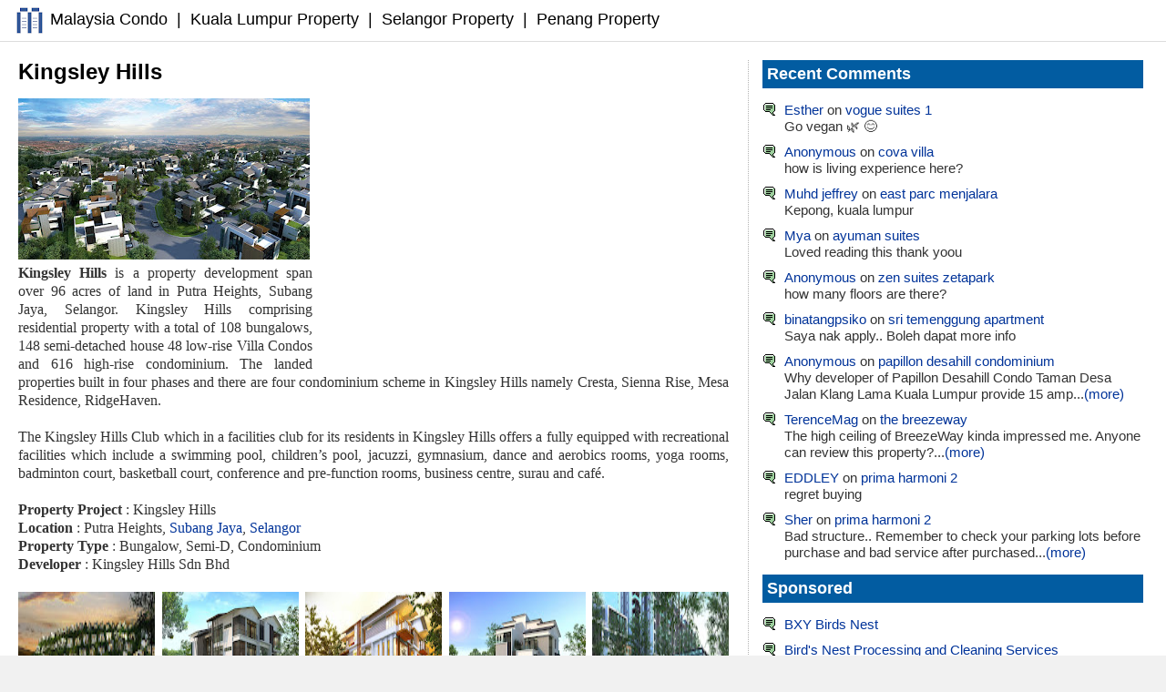

--- FILE ---
content_type: text/html; charset=UTF-8
request_url: http://www.malaysiacondo.com/2016/01/kingsley-hills.html
body_size: 26970
content:
<!DOCTYPE html>
<html class='v2' dir='ltr' xmlns='http://www.w3.org/1999/xhtml' xmlns:b='http://www.google.com/2005/gml/b' xmlns:data='http://www.google.com/2005/gml/data' xmlns:expr='http://www.google.com/2005/gml/expr'>
<head>
<link href='https://www.blogger.com/static/v1/widgets/335934321-css_bundle_v2.css' rel='stylesheet' type='text/css'/>
<meta content='width=device-width,initial-scale=1' name='viewport'/>
<meta content='text/html; charset=UTF-8' http-equiv='Content-Type'/>
<meta content='blogger' name='generator'/>
<link href='http://www.malaysiacondo.com/favicon.ico' rel='icon' type='image/x-icon'/>
<link href='http://www.malaysiacondo.com/2016/01/kingsley-hills.html' rel='canonical'/>
<link rel="alternate" type="application/atom+xml" title="Malaysia Property | MalaysiaCondo.com - Atom" href="http://www.malaysiacondo.com/feeds/posts/default" />
<link rel="alternate" type="application/rss+xml" title="Malaysia Property | MalaysiaCondo.com - RSS" href="http://www.malaysiacondo.com/feeds/posts/default?alt=rss" />
<link rel="service.post" type="application/atom+xml" title="Malaysia Property | MalaysiaCondo.com - Atom" href="https://www.blogger.com/feeds/5030301801174920540/posts/default" />

<link rel="alternate" type="application/atom+xml" title="Malaysia Property | MalaysiaCondo.com - Atom" href="http://www.malaysiacondo.com/feeds/4757004341038648154/comments/default" />
<!--Can't find substitution for tag [blog.ieCssRetrofitLinks]-->
<link href='https://blogger.googleusercontent.com/img/b/R29vZ2xl/AVvXsEjPtOf13t2kHdDmYaSbHK1e3iubWIBnDSRPoFs3QDg45oWYDABtGRk7AnZ9_RysuvPuH6zIc2Kp5z8WfVHSaNHluRmPh7JetT_6RC4rEFhd6AVWoBuUfp40FFmp9T8gN4Y-6JVqiZIkx0k/s320/Kingsley-Hills-1.jpg' rel='image_src'/>
<meta content='http://www.malaysiacondo.com/2016/01/kingsley-hills.html' property='og:url'/>
<meta content='Kingsley Hills' property='og:title'/>
<meta content='' property='og:description'/>
<meta content='https://blogger.googleusercontent.com/img/b/R29vZ2xl/AVvXsEjPtOf13t2kHdDmYaSbHK1e3iubWIBnDSRPoFs3QDg45oWYDABtGRk7AnZ9_RysuvPuH6zIc2Kp5z8WfVHSaNHluRmPh7JetT_6RC4rEFhd6AVWoBuUfp40FFmp9T8gN4Y-6JVqiZIkx0k/w1200-h630-p-k-no-nu/Kingsley-Hills-1.jpg' property='og:image'/>
<title>Kingsley Hills</title>
<meta content='HwnP2rZ5_85vmgEFOjF6Z0Z4ZXxNdkpusQhiAVwmnZQ' name='google-site-verification'/>
<script async='async' crossorigin='anonymous' src='https://pagead2.googlesyndication.com/pagead/js/adsbygoogle.js?client=ca-pub-0723099501193254'></script>
<style id='page-skin-1' type='text/css'><!--
.body-fauxcolumn-outer, body{font:normal normal 15px Arial,sans-serif;text-align:center;margin:0;color:#333;background:#F1F1F1}
#page{text-align:left;width:1280px;background-color:#FFF;margin-left:auto;margin-right:auto;padding:0}
#header{color:#000;font:normal normal 18px Arial;margin:0;padding:5px 15px 5px 15px;border-bottom:1px solid #ddd}#header .widget{padding:0;margin:0}.header a,.header a:visited,.header strong{text-decoration:none;color:#000}#header a:hover{color:#000}
#newads1{display:none;font:normal normal 15px Arial;padding:5px 10px;border-top:1px solid #1270A5;color:#333;line-height:1.4em}#newads1 a{color:#333}#newads1 a:hover{color:#333}
#ads1{display:none;padding:0}
.narrowcolumn{float:left;width:800px;margin:0 0 0 10px;padding:0;overflow:hidden}
.adsense{height:auto;border-top:0px dotted #b3b3b3;padding-top:0}
.topbanner{padding-top:0px;margin:0 20px}
.post{float:none;margin:0 10px;text-align:justify;background-color:#FFF;font:normal normal 16px verdana}
.post-title{font:normal bold 24px Arial,sans-serif;line-height:1.1em;text-align:left;color:#000}
.post-title a,.post-title a:visited,.post-title strong,.post-title a:hover{text-decoration:none;color:#000}
.post div{margin:0 0 .75em;line-height:1.3em}
.post img{margin:0;border:0;display:inline}
img.thumbnail{width:150px;height:150px}
img.mainimage{width:270px}
.bottomad, .bottomad1{padding:0px 0;border-top:0px solid #DDD;border-bottom:0px solid #DDD}.bottomad{text-align:center}
.comments{padding:0 5px 0 6px}
#comments h4{margin:1em 0;color:#000}
#comments-block{margin:1em 0 1.5em;line-height:1.3em;padding:0 5px}
#comments-block dt{margin:0em 0}
#comments-block dd{margin:.25em 0 1.5em 0;background:#F9F9F9;border: 1px solid #f1f1f1;-webkit-box-shadow: 0px 1px 2px rgba(0, 0, 0, .4);-moz-box-shadow: 0px 1px 2px rgba(0, 0, 0, .4);box-shadow: 0px 1px 2px rgba(0, 0, 0, .4);-moz-border-radius: 10px;-webkit-border-radius: 10px;border-radius: 10px;padding:0 10px;overflow:hidden}
#comments-block dd p{margin:0 0 .75em;padding:10px 0}
.deleted-comment{font-style:italic;color:gray}
.comment-timestamp{float:right;margin-right:2px;font:normal normal 12px Arial}
.comment-timestamp a, .comment-timestamp a:hover{color:#333;text-decoration:none}
.backtotop{color:#999}
.feed-links{display:none}
#blog-pager-newer-link{float:left}#blog-pager-older-link{float:right}#blog-pager{text-align:center}#blog-pager-newer-link a, #blog-pager-older-link a, #home-link a, #blog-pager-newer-link a:hover, #blog-pager-older-link a:hover, #home-link a:hover{text-decoration:none;padding:0 4px;border:1px solid #c5c5c5}
#sidebar{font:normal normal 15px Arial,sans-serif;width:448px;float:right;margin:20px 10px 0 10px;border-left:1px dotted #b3b3b3;overflow:hidden;padding:0}
#sidebar1 h2, #sidebar2 h2, #sidebar3 h2{color:#FFF;font:normal bold 18px Arial,sans-serif;background-color:#025CA1;padding:5px;margin-top:0}
#sidebar1, #sidebar2, #sidebar3{list-style-image:none;list-style-type:none}
#footer{padding:20px 0;width:1280px;clear:both;height:auto;margin-right:auto;margin-left:auto}
#footer a{color:#333}
#footer .widget{padding-left:20px;font-size:10px;text-align:center}
.kosong{clear:both}
small{font:normal normal 10px Verdana;line-height:11px}
h1, h2, h3{font-family:Arial,sans-serif}
h1, h1 a, h1 a:hover, h1 a:visited, .description, h2, h2 a, h2 a:hover, h2 a:visited, h3, h3 a, h3 a:hover, h3 a:visited, #leftsidebar h2, #rightsidebar h2, cite{text-decoration:none}
h2{margin:20px 0 0 0}
h1, h3{padding:0;margin:20px 0 0 0}
h3.comments{padding:0;margin: 40px auto 20px}
a{color:#003399;text-decoration:none}
a:hover{color:#003399;text-decoration:underline}
.widecolumn .post{margin:0}
.narrowcolumn .postmetadata{padding-top:5px}
.widecolumn .postmetadata{margin:30px 0}
p img{padding:0;max-width:100%}
p iframe{width:100%}
img.centered{display:block;margin-left:auto;margin-right:auto}
img.alignright{padding:4px;margin:0 0 2px 7px;display:inline}
img.alignleft{margin:0 8px 0 0;display:inline}
.alignright{float:right}.alignleft{float:left}
html>body .entry li{list-style-type:square;padding:0;margin-left:10px}#sidebar1 ul li{list-style-type:none;list-style-image:none;margin-bottom:5px;padding:0 0 5px 10px}
#sidebar2 ul li{list-style-type:none;margin-bottom:0px;padding:0 0 5px 0px;color:#333}
#sidebar1 ul li{list-style-type:none;background:url("https://blogger.googleusercontent.com/img/b/R29vZ2xl/AVvXsEhOxD_PReJsfE9a2gxRkXjkkPcMKV4VfQe2SX2zlpGfen62vi7ykBJQmRkZaI1U8eyv4FnqoHwFeKOCjvopiPxEV0nOfvyhh5HW6twkX8rFnz_X1KyaNMGcEKwKBRXZQMawiX4CDhTZU3ZO/s400/comment+1.PNG") no-repeat;margin-bottom:5px;padding:0 0 5px 24px}
#sidebar3 ul li{list-style-type:none;}
#sidebar2 ul, #sidebar2 ul ol{padding:0;margin:0;margin-top:15px}
#sidebar1 ul, #sidebar1 ul ol{padding:0;margin:0;margin-top:15px}
#sidebar3 ul, #sidebar3 ul ol{padding:0;margin:0;margin-top:20px}
.center{text-align:center}
hr{display:none}
a img{border:none}
.comment-block {font-size: 16px;background:#F9F9F9; /* Background Color */border: 1px solid #f1f1f1; /* Border style */margin-bottom:20px;-webkit-box-shadow: 0px 1px 2px rgba(0, 0, 0, .4);-moz-box-shadow: 0px 1px 2px rgba(0, 0, 0, .4);box-shadow: 0px 1px 2px rgba(0, 0, 0, .4);-moz-border-radius: 10px;-webkit-border-radius: 10px;border-radius: 10px;}
.comments .comment-thread.inline-thread {background-color: #FAFAFA; /* Background color behind the replies */border-left: 4px dotted #E6E6E6; /* Border on the left side of replies */}
.comment-content {padding:2px 10px 10px 10px;color:#333; /* Font Color in Comments */}
.datetime a {font-style: italic;font-size: 12px;margin-left: 2px;}
.comments .comments-content .user a{color:#333; /* Author's name color */font-size: 16px; /* Author's name size */padding-left: 10px;font-weight:bold;text-decoration:none;}
.comments .comment .comment-actions a,.comments .comment .continue a{display:inline-block; margin:0 0 10px 10px;padding:0 15px;color:#B4B4B7;text-align:center;text-decoration:none;background:#F8F8FB;border:1px solid #C2C2C5;border-radius:4px;height:20px;line-height:20px;font-weight:normal;cursor:pointer;}
.comments .continue {border-top: 0px solid #000;}
.comments .comments-content .icon.blog-author {background-image: none;margin-left: -10px;}
.comments .avatar-image-container{margin: 0px 0px 0px 0px;padding: 0px 0px 0px 0px;width: 40px;max-height: 40px;border: 1px solid #F2F2F2;padding: 1px;}
.comments .avatar-image-container img{margin: 0px 0px 0px 0px;padding: 0px 0px 0px 0px;max-width: 40px;height: 40px;}
.googlead{width:447px;float:right;padding:0 0 0 10px}
.googleadside{width:400px;align:center}
#sidebar .widget{margin:0 0 10px 0}
.lazada{width:100%}
@media only screen and (max-width:639px), only screen and (max-device-width:639px){
.body-fauxcolumn-outer, body{margin:0;padding:0;background:#FFF}
#page{width:auto}#header{margin:0;padding:5px 15px}
#header .widget{padding:0;margin:10px 0}
.adsense{height:auto;border-top:1px dotted #b3b3b3;padding-top:0}
.narrowcolumn{width:100%;overflow:hidden}
.googlead{float:none;margin:0;padding:0;text-align:center;width:100%}
.bottomad{text-align:center;width:100%}
#sidebar, #sidebar1, #sidebar2, #sidebar3, #leftsidebar, #rightsidebar{width:auto;float:none;overflow:hidden}
#footer{width:auto}
#page, #header, .narrowcolumn, .post, #sidebar, #sidebar1, #sidebar2, #sidebar3, #leftsidebar, #rightsidebar{padding:0 5px 0 0; margin:0 5px}
#sidebar{border-left:0px dotted #b3b3b3}
img.thumbnail, .googleadside, .mobileset{display:none}
}
@media only screen and (min-width:640px) and (max-width:799px), only screen and (min-device-width:640px) and (max-device-width:799px) {.body-fauxcolumn-outer, body{margin:0;padding:0;background:#FFF}#page{width:auto}#header{margin:0;padding:5px 15px}#header .widget{padding:0;margin:10px 0}.adsense{height:auto;border-top:0px dotted #b3b3b3;padding-top:0}.narrowcolumn{width:100%;overflow:hidden}.googlead{width:336px;float:right;padding:0 0 0 10px}.bottomad{text-align:center;width:100%}#sidebar, #sidebar1, #sidebar2, #sidebar3{width:auto;float:none;overflow:hidden}#footer{width:auto}#page, #header, .narrowcolumn, .post, #sidebar, #sidebar1, #sidebar2, #sidebar3, #leftsidebar, #rightsidebar{padding:0 5px 0 0; margin:0 5px}#sidebar{border-left:0px dotted #b3b3b3}img.resimg{width:240px}.googleadside{display:none}}@media only screen and (min-width:800px) and (max-width:1023px), only screen and (min-device-width:800px) and (max-device-width:1023px) {.body-fauxcolumn-outer, body{margin:0;padding:0;background:#FFF}#page{width:auto}#header{margin:0;padding:5px 15px}#header .widget{padding:0;margin:10px 0}.adsense{height:auto;border-top:0px dotted #b3b3b3;padding-top:0}.narrowcolumn{width:100%;overflow:hidden}.googlead{width:418px;float:right;padding:0 0 0 10px}.bottomad{text-align:center;width:100%}#sidebar, #sidebar1, #sidebar2, #sidebar3{width:auto;float:none;overflow:hidden}#footer{width:auto}#page, #header, .narrowcolumn, .post, #sidebar, #sidebar1, #sidebar2, #sidebar3, #leftsidebar, #rightsidebar{padding:0 5px 0 0; margin:0 5px}#sidebar{border-left:0px dotted #b3b3b3}.googleadside{display:none}}@media only screen and (min-width:1024px) and (max-width:1279px), only screen and (min-device-width:1024px) and (max-device-width:1279px) {#page{text-align:left;width:1024px;background-color:#FFF;margin-left:auto;margin-right:auto;padding:0}.narrowcolumn{float:left;width:637px;margin:0 0 0 10px;padding:0;overflow:hidden}.adsense{height:auto;border-top:0px dotted #b3b3b3;padding-top:0}.googlead{width:336px;float:right;padding:0 0 0 10px}#sidebar{font:normal normal 15px Arial,sans-serif;width:355px;float:right;margin:20px 10px 0 10px;border-left:1px dotted #b3b3b3;overflow:hidden;padding:0}#footer{padding:20px 0;width:1024px;clear:both;height:auto;margin-right:auto;margin-left:auto}img.resimg{width:270px}.googleadside{width:300px;align:center}}
--></style>
<link href='https://www.blogger.com/dyn-css/authorization.css?targetBlogID=5030301801174920540&amp;zx=1d0164b3-8ee1-411e-addb-4d28bd9ec8a8' media='none' onload='if(media!=&#39;all&#39;)media=&#39;all&#39;' rel='stylesheet'/><noscript><link href='https://www.blogger.com/dyn-css/authorization.css?targetBlogID=5030301801174920540&amp;zx=1d0164b3-8ee1-411e-addb-4d28bd9ec8a8' rel='stylesheet'/></noscript>
<meta name='google-adsense-platform-account' content='ca-host-pub-1556223355139109'/>
<meta name='google-adsense-platform-domain' content='blogspot.com'/>

</head>
<body class='loading'>
<div id='page'>
<div class='header section' id='header'><div class='widget HTML' data-version='1' id='HTML8'><div class='widget-content'><img title="Malaysia Condo" style="vertical-align:middle;" src="https://blogger.googleusercontent.com/img/b/R29vZ2xl/AVvXsEhu3Ty9ZoAe-2gZcy14Q388wwII_Cn3MfF-O0mRk7Wtl1vDQTzlUFVngMziBxWQeQ62Kb0OsTm3N8t7RnzgcnsZNdUyKse0cAskly5PypKfFSoCPSLtwtbnyUzHDoFhF3SE8ckHqeQvgqQw/s35/MCfavicon2.png"/> <a href="/">Malaysia Condo</a><span class=mobileset><span style='padding:0 5px'> | </span><a href="http://www.malaysiacondo.com/2008/01/properties-in-kuala-lumpur.html">Kuala Lumpur Property</a><span style='padding:0 5px'> | </span><a href="http://www.malaysiacondo.com/2008/01/properties-in-selangor.html">Selangor Property</a><span style='padding:0 5px'> | </span><a href="http://penang.malaysiacondo.com">Penang Property</a></span></div></div></div><div class='newsads1 no-items section' id='newads1'></div><div class='ads1' id='ads1'></div><div class='topbanner'></div>
<div class='narrowcolumn'>
<div class='post section' id='main'><div class='widget Blog' data-version='1' id='Blog1'>
<div class='blog-posts hfeed'>
<!--Can't find substitution for tag [defaultAdStart]-->

          <div class="date-outer">
        

          <div class="date-posts">
        
<div class='post-outer'>
<div class='post hentry' itemprop='blogPost' itemscope='itemscope' itemtype='http://schema.org/BlogPosting'>
<meta content='https://blogger.googleusercontent.com/img/b/R29vZ2xl/AVvXsEjPtOf13t2kHdDmYaSbHK1e3iubWIBnDSRPoFs3QDg45oWYDABtGRk7AnZ9_RysuvPuH6zIc2Kp5z8WfVHSaNHluRmPh7JetT_6RC4rEFhd6AVWoBuUfp40FFmp9T8gN4Y-6JVqiZIkx0k/s320/Kingsley-Hills-1.jpg' itemprop='image'/>
<a name='4757004341038648154'></a>
<h1 class='post-title entry-title' itemprop='name'>
Kingsley Hills
</h1>
<div class='post-header'>
<div class='post-header-line-1'></div>
<div class='adsense'></div><div class='googlead'><center>
<script async='async' crossorigin='anonymous' src='https://pagead2.googlesyndication.com/pagead/js/adsbygoogle.js?client=ca-pub-0723099501193254'></script>
<ins class='adsbygoogle' data-ad-client='ca-pub-0723099501193254' data-ad-format='auto' data-ad-slot='4890680664' data-full-width-responsive='true' style='display:block'></ins>
<script>
     (adsbygoogle = window.adsbygoogle || []).push({});
</script>
</center></div>
</div>
<div class='post-body entry-content' id='post-body-4757004341038648154' itemprop='description articleBody'>
<p><a href="https://blogger.googleusercontent.com/img/b/R29vZ2xl/AVvXsEjPtOf13t2kHdDmYaSbHK1e3iubWIBnDSRPoFs3QDg45oWYDABtGRk7AnZ9_RysuvPuH6zIc2Kp5z8WfVHSaNHluRmPh7JetT_6RC4rEFhd6AVWoBuUfp40FFmp9T8gN4Y-6JVqiZIkx0k/s1600/Kingsley-Hills-1.jpg"><img class="resimg" src="https://blogger.googleusercontent.com/img/b/R29vZ2xl/AVvXsEjPtOf13t2kHdDmYaSbHK1e3iubWIBnDSRPoFs3QDg45oWYDABtGRk7AnZ9_RysuvPuH6zIc2Kp5z8WfVHSaNHluRmPh7JetT_6RC4rEFhd6AVWoBuUfp40FFmp9T8gN4Y-6JVqiZIkx0k/s320/Kingsley-Hills-1.jpg" /></a> <br />
<b>Kingsley Hills</b> is a property development span over 96 acres of land in Putra Heights, Subang Jaya, Selangor. Kingsley Hills  comprising residential property with a total of 108 bungalows, 148 semi-detached house 48 low-rise Villa Condos and 616 high-rise condominium. The landed properties built in four phases and there are four condominium scheme in Kingsley Hills namely Cresta, Sienna Rise, Mesa Residence, RidgeHaven. <a name="more"></a><br />
<br />
The Kingsley Hills Club which in a facilities club for its residents in Kingsley Hills offers a fully equipped with recreational facilities which include a swimming pool, children&#8217;s pool, jacuzzi, gymnasium, dance and aerobics rooms, yoga rooms, badminton court, basketball court, conference and pre-function rooms, business centre, surau and café. <br />
<br />
<b>Property Project</b> : Kingsley Hills <br />
<b>Location</b> : Putra Heights, <a href="http://www.malaysiacondo.com/2008/01/properties-in-subang-jaya.html">Subang Jaya</a>, <a href="http://www.malaysiacondo.com/2008/01/properties-in-selangor.html">Selangor</a> <br />
<b>Property Type</b> : Bungalow, Semi-D, Condominium <br />
<b>Developer</b> : Kingsley Hills Sdn Bhd <br />
<br />
<a href="https://blogger.googleusercontent.com/img/b/R29vZ2xl/AVvXsEhu5_a_9kLEZzp2STlWPSSP5Mvl6GbQ1hR3w5Kx9udpj3edZGP1TkvdhjszflL2suNdOh3q4PBoVy9iUXnSJpp_hBXIDLWy_LQ3zLoBWU62KKPUeT3l_BFklxwD24NNC6e5WDfmX0mOPWU/s1600/Kingsley-Hills-2.jpg"><img class="thumbnail" src="https://blogger.googleusercontent.com/img/b/R29vZ2xl/AVvXsEhu5_a_9kLEZzp2STlWPSSP5Mvl6GbQ1hR3w5Kx9udpj3edZGP1TkvdhjszflL2suNdOh3q4PBoVy9iUXnSJpp_hBXIDLWy_LQ3zLoBWU62KKPUeT3l_BFklxwD24NNC6e5WDfmX0mOPWU/s150/Kingsley-Hills-2.jpg" /></a> <a href="https://blogger.googleusercontent.com/img/b/R29vZ2xl/AVvXsEgwa_7Vvjce5_hOUvJQhZPt15XAixwlUqqMG1K8_1IZ-Bfyj-sOB02DChTO4BZzt9vsUYZQAdAJBcuJnPmRtSP2s380yfayVK3PM6p4xylEqFxwQdTV1ojPnAN81a-H5xtAmWAnJ9-DY8o/s1600/Kingsley-Hills-3.jpg"><img class="thumbnail" src="https://blogger.googleusercontent.com/img/b/R29vZ2xl/AVvXsEgwa_7Vvjce5_hOUvJQhZPt15XAixwlUqqMG1K8_1IZ-Bfyj-sOB02DChTO4BZzt9vsUYZQAdAJBcuJnPmRtSP2s380yfayVK3PM6p4xylEqFxwQdTV1ojPnAN81a-H5xtAmWAnJ9-DY8o/s150/Kingsley-Hills-3.jpg" /></a> <a href="https://blogger.googleusercontent.com/img/b/R29vZ2xl/AVvXsEjaAt5zfBq5uf2EGOM2juZwHS_NxxmAomoTolvTwuGhCUR0iBvxZu_gyrz5mT5qT-QR-cuVZbQOaCHX2gewGY0pWXe3OJKeBypm1MXoJC4MN2htXxAnm74-5d7x4eRcv6G8Krv-r_D8FvE/s1600/Kingsley-Hills-4.jpg"><img class="thumbnail" src="https://blogger.googleusercontent.com/img/b/R29vZ2xl/AVvXsEjaAt5zfBq5uf2EGOM2juZwHS_NxxmAomoTolvTwuGhCUR0iBvxZu_gyrz5mT5qT-QR-cuVZbQOaCHX2gewGY0pWXe3OJKeBypm1MXoJC4MN2htXxAnm74-5d7x4eRcv6G8Krv-r_D8FvE/s150/Kingsley-Hills-4.jpg" /></a> <a href="https://blogger.googleusercontent.com/img/b/R29vZ2xl/AVvXsEjfdaCpgAGQous2NNKmiswoqCA7sIxZ9eGDGvyIT5uwASkF3QsHE0lHO_Q8_5ZOZiLhS1s5kR5XhVC-Alxlh00uCjxVBmwKWUFq21hWWYASS28GcsnO4MFI7L-d3vUEiHgNraXQ-q9N_Ns/s1600/Kingsley-Hills-5.jpg"><img class="thumbnail" src="https://blogger.googleusercontent.com/img/b/R29vZ2xl/AVvXsEjfdaCpgAGQous2NNKmiswoqCA7sIxZ9eGDGvyIT5uwASkF3QsHE0lHO_Q8_5ZOZiLhS1s5kR5XhVC-Alxlh00uCjxVBmwKWUFq21hWWYASS28GcsnO4MFI7L-d3vUEiHgNraXQ-q9N_Ns/s150/Kingsley-Hills-5.jpg" /></a> <a href="https://blogger.googleusercontent.com/img/b/R29vZ2xl/AVvXsEi1442OgekT9SbeG3dEQKc3hOMGDLT3tkpCCi1kxt0YvhI8K_GYmwrwppt97A7tVKujqb204zGbcu29y_oYFP_TTyCpzy8Td_7jwmtpwWCpckaSsEfs2xF21T5rNSeYXyM7iU9l5T-37NA/s1600/Kingsley-Hills-6.jpg"><img class="thumbnail" src="https://blogger.googleusercontent.com/img/b/R29vZ2xl/AVvXsEi1442OgekT9SbeG3dEQKc3hOMGDLT3tkpCCi1kxt0YvhI8K_GYmwrwppt97A7tVKujqb204zGbcu29y_oYFP_TTyCpzy8Td_7jwmtpwWCpckaSsEfs2xF21T5rNSeYXyM7iU9l5T-37NA/s150/Kingsley-Hills-6.jpg" /></a> <a href="https://blogger.googleusercontent.com/img/b/R29vZ2xl/AVvXsEit8Lq38vjAhsOdEK1eUxNRWdXtAngXkMeFx-D6pkcUw3C4BOAJSqLc4RCZ1cB7dXia9DGYPKAFjeJba1IgwnMnkww3gOdrkV4x6EhwEfj6f5BazhwI4ExdbH1MscdzT7mT-bwu86OSUi0/s1600/Kingsley-Hills-Cresta.jpg"><img class="thumbnail" src="https://blogger.googleusercontent.com/img/b/R29vZ2xl/AVvXsEit8Lq38vjAhsOdEK1eUxNRWdXtAngXkMeFx-D6pkcUw3C4BOAJSqLc4RCZ1cB7dXia9DGYPKAFjeJba1IgwnMnkww3gOdrkV4x6EhwEfj6f5BazhwI4ExdbH1MscdzT7mT-bwu86OSUi0/s150/Kingsley-Hills-Cresta.jpg" /></a> <a href="https://blogger.googleusercontent.com/img/b/R29vZ2xl/AVvXsEjj637cYfzmuOLHLASCcFLdk_lOpbz0pEeCuncQUPORfO9lUT_EZfpNPypzNjiT9SviLw4uJbllii4qCL-xvXZxZsQPOo7pN7oLW2uUw5girIBsISSt7miMoUb1Jf2xhumgTT0F7xaX9Nc/s1600/Kingsley-Hills-Mesa-Residence-1.jpg"><img class="thumbnail" src="https://blogger.googleusercontent.com/img/b/R29vZ2xl/AVvXsEjj637cYfzmuOLHLASCcFLdk_lOpbz0pEeCuncQUPORfO9lUT_EZfpNPypzNjiT9SviLw4uJbllii4qCL-xvXZxZsQPOo7pN7oLW2uUw5girIBsISSt7miMoUb1Jf2xhumgTT0F7xaX9Nc/s150/Kingsley-Hills-Mesa-Residence-1.jpg" /></a> <a href="https://blogger.googleusercontent.com/img/b/R29vZ2xl/AVvXsEgCNw-2KYCDwTxrOgVa6Hl6hRVwADa4ZmKXlvT6AgX7wwH_-hAcvu7UKGAGdurJwUHG_28QbMcMXW3FAYY7qVtLOGDdhQ93HCHgSkdPuf2rSv_QUqHPEeiL0lqCefx48c_sSq1hkuCwndw/s1600/Kingsley-Hills-Mesa-Residence-2.jpg"><img class="thumbnail" src="https://blogger.googleusercontent.com/img/b/R29vZ2xl/AVvXsEgCNw-2KYCDwTxrOgVa6Hl6hRVwADa4ZmKXlvT6AgX7wwH_-hAcvu7UKGAGdurJwUHG_28QbMcMXW3FAYY7qVtLOGDdhQ93HCHgSkdPuf2rSv_QUqHPEeiL0lqCefx48c_sSq1hkuCwndw/s150/Kingsley-Hills-Mesa-Residence-2.jpg" /></a> <a href="https://blogger.googleusercontent.com/img/b/R29vZ2xl/AVvXsEjZJR9YvpeBeGnmg8pI8HFNFX1_QEhYsB6k_ciZo9u5IZLmyr5_iv1FozWp4cKl0WMJw32_Pp1TPpgsKdiDt5tfM6yWgbLHINnwAstWq615oi8TI6HNxRBIdCL2oGspPDMY6A8wHNhNhXY/s1600/Kingsley-Hills-Mesa-Residence-3.jpg"><img class="thumbnail" src="https://blogger.googleusercontent.com/img/b/R29vZ2xl/AVvXsEjZJR9YvpeBeGnmg8pI8HFNFX1_QEhYsB6k_ciZo9u5IZLmyr5_iv1FozWp4cKl0WMJw32_Pp1TPpgsKdiDt5tfM6yWgbLHINnwAstWq615oi8TI6HNxRBIdCL2oGspPDMY6A8wHNhNhXY/s150/Kingsley-Hills-Mesa-Residence-3.jpg" /></a> <a href="https://blogger.googleusercontent.com/img/b/R29vZ2xl/AVvXsEjf8GdISqRssCJ83YvpwUdieUidAxPJOXslTH1Fmz50dmROhUvYxKGusUBZOvw0NV5Y6c_A5-MM7QFig2ysHue9Z19vJlx2yPe1PNXhfrHtLYmk_zHHklpOhBFOkqpdLafnKTnUjsd9eGE/s1600/Kingsley-Hills-RidgeHaven.jpg"><img class="thumbnail" src="https://blogger.googleusercontent.com/img/b/R29vZ2xl/AVvXsEjf8GdISqRssCJ83YvpwUdieUidAxPJOXslTH1Fmz50dmROhUvYxKGusUBZOvw0NV5Y6c_A5-MM7QFig2ysHue9Z19vJlx2yPe1PNXhfrHtLYmk_zHHklpOhBFOkqpdLafnKTnUjsd9eGE/s150/Kingsley-Hills-RidgeHaven.jpg" /></a> <a href="https://blogger.googleusercontent.com/img/b/R29vZ2xl/AVvXsEgD64L21rNHTDiJHgdXeQaQ1G_eRHRh3UU1ThLiwUV7bSdogXW6B6ZPBp5pq-P1vnh-j51rBlFNMPXnGkVHiyHWXzaCYLkHebdFT48wm7a2UntWt6YZBhPQUZ1KpR4_UhO64H7kUEf7OGQ/s1600/Kingsley-Hills-Sienna-Rise.jpg"><img class="thumbnail" src="https://blogger.googleusercontent.com/img/b/R29vZ2xl/AVvXsEgD64L21rNHTDiJHgdXeQaQ1G_eRHRh3UU1ThLiwUV7bSdogXW6B6ZPBp5pq-P1vnh-j51rBlFNMPXnGkVHiyHWXzaCYLkHebdFT48wm7a2UntWt6YZBhPQUZ1KpR4_UhO64H7kUEf7OGQ/s150/Kingsley-Hills-Sienna-Rise.jpg" /></a> <a href="https://blogger.googleusercontent.com/img/b/R29vZ2xl/AVvXsEiEOji3tH4BGKNTEo3KiRe7BxVIu8eoQG2AecULIM5eYHyPX2GhaTkMFcdMrifnI-hmxagG_9IM9QCW2ACkfRZdilJbMXO3nOVSC5sHunPy0K_38AeC-PSXR4P7JM7TsrHZJ-p6WCLkgzA/s1600/Kingsley-Hills-Map.jpg"><img class="thumbnail" src="https://blogger.googleusercontent.com/img/b/R29vZ2xl/AVvXsEiEOji3tH4BGKNTEo3KiRe7BxVIu8eoQG2AecULIM5eYHyPX2GhaTkMFcdMrifnI-hmxagG_9IM9QCW2ACkfRZdilJbMXO3nOVSC5sHunPy0K_38AeC-PSXR4P7JM7TsrHZJ-p6WCLkgzA/s150/Kingsley-Hills-Map.jpg" /></a> </p>
<div style='clear: both;'></div>
</div>
<div class='post-footer'>
<span class='post-icons'></span>
<div class='bottomad'>
</div>
</div>
</div>
<div class='comments' id='comments'>
<a name='comments'></a>
<h4>No comments:</h4>
<div id='Blog1_comments-block-wrapper'>
<dl class='avatar-comment-indent' id='comments-block'>
</dl>
</div>
<p class='comment-footer'>
<div class='comment-form'>
<a name='comment-form'></a>
<h4 id='comment-post-message'>Post a Comment</h4>
<p>
</p>
<a href='https://www.blogger.com/comment/frame/5030301801174920540?po=4757004341038648154&hl=en&saa=85391&origin=http://www.malaysiacondo.com' id='comment-editor-src'></a>
<iframe allowtransparency='true' class='blogger-iframe-colorize blogger-comment-from-post' frameborder='0' height='220' id='comment-editor' name='comment-editor' src='' width='100%'></iframe>
<!--Can't find substitution for tag [post.friendConnectJs]-->
<script src='https://www.blogger.com/static/v1/jsbin/2830521187-comment_from_post_iframe.js' type='text/javascript'></script>
<script type='text/javascript'>
      BLOG_CMT_createIframe('https://www.blogger.com/rpc_relay.html', '0');
    </script>
</div>
</p>
<div id='backlinks-container'>
<div id='Blog1_backlinks-container'>
</div>
</div>
</div>
</div>

        </div></div>
      
<!--Can't find substitution for tag [adEnd]-->
</div>
<div class='blog-pager' id='blog-pager'><span id='blog-pager-newer-link'><a class='blog-pager-newer-link' href='http://www.malaysiacondo.com/2016/01/the-estate-bangsar-south.html' id='Blog1_blog-pager-newer-link' title='Newer Post'>Newer Post</a></span><span id='blog-pager-older-link'><a class='blog-pager-older-link' href='http://www.malaysiacondo.com/2016/01/t-parkland-templer-park.html' id='Blog1_blog-pager-older-link' title='Older Post'>Older Post</a></span><a class='home-link' href='http://www.malaysiacondo.com/'>Home</a></div><div class='clear'></div>
<div class='post-feeds'>
</div>
</div></div>
</div>
<div class='sidebar' id='sidebar'><div class='sidebar1 section' id='sidebar1'><div class='widget HTML' data-version='1' id='HTML1'>
<h2 class='title'>Recent Comments</h2>
<div class='widget-content'>
<ul><script style="text/javascript">
function showrecentcomments(json) {
for (var i = 0; i < 10; i++) {
var entry = json.feed.entry[i];
var ctlink;

if (i == json.feed.entry.length) break;
for (var k = 0; k < entry.link.length; k++) {
if (entry.link[k].rel == 'alternate') {
ctlink = entry.link[k].href;
break;
}
}
ctlink = ctlink.replace("#", "#");
var ptlink = ctlink.split("#");
ptlink = ptlink[0];
var txtlink = ptlink.split("/");
txtlink = txtlink[5];
txtlink = txtlink.split(".html");
txtlink = txtlink[0];
var pttitle = txtlink.replace(/-/g," ");
pttitle = pttitle.link(ptlink);
if ("content" in entry) {
var comment = entry.content.$t;}
else
if ("summary" in entry) {
var comment = entry.summary.$t;}
else var comment = "";
var re = /<\S[^>]*>/g;
comment = comment.replace(re, "");

document.write('<li>');
document.write('<a href="' + ctlink + '">' + entry.author[0].name.$t + '</a>');
document.write(' on ' + pttitle);
document.write('<br/>');
if (comment.length < 100) {
document.write(comment);
}
else
{
comment = comment.substring(0, 100);
var quoteEnd = comment.lastIndexOf(" ");
comment = comment.substring(0, quoteEnd);
document.write(comment + '...<a href="' + ctlink + '">(more)</a>');
}
}
document.write('</li>');
document.write('<div style="font-size:75%;text-align:center"> </div>');
}
</script>
<script src="http://www.malaysiacondo.com/feeds/comments/default?alt=json-in-script&callback=showrecentcomments">
</script></ul>
</div>
<div class='clear'></div>
</div><div class='widget LinkList' data-version='1' id='LinkList2'>
<h2>Sponsored</h2>
<div class='widget-content'>
<ul>
<li><a href='https://bxybirdsnest.blogspot.com'>BXY Birds Nest</a></li>
<li><a href='https://bxybirdsnest.blogspot.com/2021/10/raw-birds-nest-processing-and-cleaning.html'>Bird's Nest Processing and Cleaning Services</a></li>
<li><a href='https://bxybirdsnest.blogspot.com/2022/10/blog-post.html'>马来西亚溯源码燕窝出口中国</a></li>
<li><a href='https://bxybirdsnest.blogspot.com/2022/10/blog-post_7.html'>大马燕窝批发出口香港</a></li>
<li><a href='https://bxybirdsnest.blogspot.com/2022/09/blog-post.html'>马来西亚燕窝加工及清洗服务</a></li>
</ul>
<div class='clear'></div>
</div>
</div></div><div class='sidebar2 section' id='sidebar2'><div class='widget LinkList' data-version='1' id='LinkList1'>
<h2>Kuala Lumpur Property</h2>
<div class='widget-content'>
<ul>
<li><a href='/2011/05/1-mont-kiara.html'>1 Mont Kiara</a></li>
<li><a href='/2009/08/1-petaling-residences.html'>1 Petaling Residences</a></li>
<li><a href='/2008/07/1-sentral.html'>1 Sentral</a></li>
<li><a href='/2010/07/1-sentrum.html'>1 Sentrum</a></li>
<li><a href='/2008/03/1-sentul.html'>1 Sentul</a></li>
<li><a href='/2008/06/10-montkiara.html'>10 Mont Kiara</a></li>
<li><a href='/2016/03/100-residency-setapak.html'>100 Residency</a></li>
<li><a href='/2008/11/11-mont-kiara.html'>11 Mont' Kiara</a></li>
<li><a href='/2015/06/16-quartz-melawati.html'>16 Quartz</a></li>
<li><a href='/2015/09/18-madge.html'>18 Madge</a></li>
<li><a href='/2013/05/188-suites-fraser-residence.html'>188 Suites</a></li>
<li><a href='/2014/12/1razak-mansion.html'>1Razak Mansion</a></li>
<li><a href='/2008/12/2-hampshire.html'>2 Hampshire</a></li>
<li><a href='/2008/01/202-desa-cahaya-ampang-hilir.html'>202 Desa Cahaya</a></li>
<li><a href='/2008/07/20trees-apartment.html'>20trees (The Apartment)</a></li>
<li><a href='/2008/08/20trees-residences.html'>20trees (The Residences)</a></li>
<li><a href='/2016/03/222-residency-setapak.html'>222 Residency</a></li>
<li><a href='/2008/07/231-tr.html'>231 TR</a></li>
<li><a href='/2015/06/28-boulevard-pandan-perdana.html'>28 Boulevard</a></li>
<li><a href='/2015/06/28-boulevard-pandan-perdana.html'>28 Boulevard @ Pandan</a></li>
<li><a href='/2016/04/28-dutamas-condominium.html'>28 Dutamas Condominium</a></li>
<li><a href='/2010/07/28-mont-kiara.html'>28 Mont Kiara</a></li>
<li><a href='/2012/01/288-residences-kuchai-lama.html'>288 Residences</a></li>
<li><a href='/2016/03/288-residency-setapak.html'>288 Residency Condominium</a></li>
<li><a href='/2009/04/3-kia-peng.html'>3 Kia Peng</a></li>
<li><a href='/2008/03/3-residen-melawati.html'>3 Residen @ Melawati</a></li>
<li><a href='/2010/07/348-sentral.html'>348 Sentral</a></li>
<li><a href='/2008/01/38-bidara-condominium.html'>38 Bidara</a></li>
<li><a href='/2008/01/39-lingkungan-u-thant.html'>39 Lingkungan U-Thant</a></li>
<li><a href='/2009/03/51-gurney.html'>51 Gurney</a></li>
<li><a href='/2015/11/51g-kuala-lumpur.html'>51G Kuala Lumpur</a></li>
<li><a href='/2015/01/8-conlay.html'>8 Conlay</a></li>
<li><a href='/2015/12/8-kia-peng-klcc.html'>8 Kia Peng</a></li>
<li><a href='/2015/05/8-petaling.html'>8 Petaling</a></li>
<li><a href='/2016/04/9-dutamas-condominium.html'>9 Dutamas Condominium</a></li>
<li><a href='/2008/10/9-madge.html'>9 Madge, Ampang Hilir</a></li>
<li><a href='/2010/12/acacia-bangsar-south.html'>Acacia @ Bangsar South</a></li>
<li><a href='/2009/03/acadia-residensi.html'>Acadia Residensi</a></li>
<li><a href='/2015/07/agile-mont-kiara.html'>Agile Mont Kiara</a></li>
<li><a href='/2016/04/aira-residence.html'>Aira Residence</a></li>
<li><a href='/2011/07/akisama-residence.html'>Akisama Residence</a></li>
<li><a href='/2008/05/almaspuri.html'>Almaspuri Condominium</a></li>
<li><a href='/2015/06/altitude-236-bukit-mandarina.html'>Altitude 236</a></li>
<li><a href='/2008/05/aman-kiara.html'>Aman Kiara</a></li>
<li><a href='/2015/12/amanja-sri-damansara.html'>Amanja Sri Damansara</a></li>
<li><a href='/2008/05/amarin-kiara.html'>Amarin Kiara</a></li>
<li><a href='/2016/05/amaya-duta-sky-suites.html'>Amaya Duta Sky Suites</a></li>
<li><a href='/2008/08/amberhill.html'>Amberhill</a></li>
<li><a href='/2008/01/tara.html'>Ampang Hilir Tara</a></li>
<li><a href='/2008/01/ampersnd-kia-peng.html'>Ampersand @ Kia Peng</a></li>
<li><a href='/2008/10/andalucia-pantai-hillpark.html'>Andalucia Pantai Hillpark</a></li>
<li><a href='/2016/01/anggun-residences.html'>Anggun Residences</a></li>
<li><a href='/2009/08/anggunpuri-condominium.html'>Anggunpuri Condominium</a></li>
<li><a href='/2008/05/angkupuri-condominium.html'>Angkupuri Condominium</a></li>
<li><a href='/2015/01/anjali-north-kiara.html'>Anjali North Kiara</a></li>
<li><a href='/2015/07/anyaman-residence.html'>Anyaman Residence</a></li>
<li><a href='/2012/11/arata-of-tijani.html'>Arata of Tijani</a></li>
<li><a href='/2014/12/arcoris-mont-kiara.html'>Arcoris Mont Kiara</a></li>
<li><a href='/2015/01/ardena-mont-kiara.html'>Ardena Mont Kiara</a></li>
<li><a href='/2015/03/aria-klcc.html'>Aria KLCC</a></li>
<li><a href='/2015/01/arte-kuchai-lama.html'>Arte @ Kuchai Lama</a></li>
<li><a href='/2015/02/arte-mont-kiara.html'>Arte @ Mont Kiara</a></li>
<li><a href='/2015/01/arte-ampang.html'>Arte+ @ Jalan Ampang</a></li>
<li><a href='/2015/01/ascenda-residence-skyarena.html'>Ascenda Residence</a></li>
<li><a href='/2014/12/astoria-ampang.html'>Astoria Ampang</a></li>
<li><a href='/2015/01/aurora-place-bukit-jalil.html'>Aurora Place</a></li>
<li><a href='/2015/01/aurora-sovo-bukit-jalil.html'>Aurora SOVO</a></li>
<li><a href='/2015/11/avantas-residences.html'>Avantas Residences</a></li>
<li><a href='/2009/06/bangsar-peak.html'>Bangsar Peak Condo</a></li>
<li><a href='/2009/03/bangsar-south.html'>Bangsar South</a></li>
<li><a href='/2015/12/banyan-tree-pavilion.html'>Banyan Tree Pavilion</a></li>
<li><a href='/2015/05/bayu-pandan-jaya.html'>Bayu @ Pandan Jaya</a></li>
<li><a href='/2015/05/bayu-sentul.html'>Bayu @ Sentul</a></li>
<li><a href='/2010/12/begonia-bangsar-south.html'>Begonia @ Bangsar South</a></li>
<li><a href='/2016/05/belfield-crest.html'>Belfield Crest</a></li>
<li><a href='/2015/01/bennington-residence-skyarena.html'>Bennington Residence</a></li>
<li><a href='/2008/03/berjaya-central-park.html'>Berjaya Central Park</a></li>
<li><a href='/2010/03/binjai-8.html'>Binjai 8</a></li>
<li><a href='/2008/05/binjai-residency.html'>Binjai Residency</a></li>
<li><a href='/2008/01/fairlane-residences.html'>Bintang Fairlane</a></li>
<li><a href='/2008/05/bintang-goldhill.html'>Bintang Goldhill</a></li>
<li><a href='/2008/02/bistari-condominium.html'>Bistari Condominium</a></li>
<li><a href='/2009/08/brunsfield-embassyview.html'>Brunsfield EmbassyView</a></li>
<li><a href='/2016/05/bukit-bintang-city-centre.html'>Bukit Bintang City Centre</a></li>
<li><a href='/2015/01/bukit-jalil-city.html'>Bukit Jalil City</a></li>
<li><a href='/2008/07/bukit-robson-condominium.html'>Bukit Robson Condo</a></li>
<li><a href='/2010/12/camellia-serviced-suites-bangsar-south.html'>Camellia Bangsar South</a></li>
<li><a href='/2015/07/canary-residence.html'>Canary Residence</a></li>
<li><a href='/2008/02/capsquare-residences.html'>CapSquare Residences</a></li>
<li><a href='/2008/09/casa-desa-condominium.html'>Casa Desa Condominium</a></li>
<li><a href='/2015/01/casa-green-bukit-jaliil.html'>Casa Green, Bukit Jalil</a></li>
<li><a href='/2008/05/casa-idaman.html'>Casa Idaman</a></li>
<li><a href='/2008/05/casa-kiara-i.html'>Casa Kiara I</a></li>
<li><a href='/2008/02/casa-kiara-ii.html'>Casa Kiara II</a></li>
<li><a href='/2008/05/casa-mutiara.html'>Casa Mutiara</a></li>
<li><a href='/2008/06/casa-prima-condominium.html'>Casa Prima Condominium</a></li>
<li><a href='/2015/05/casa-residency.html'>Casa Residency</a></li>
<li><a href='/2008/06/cendana.html'>Cendana</a></li>
<li><a href='/2013/05/central-soho-central-residence.html'>Central SOHO</a></li>
<li><a href='/2012/10/centrio-pantai-hillpark.html'>Centrio Pantai Hillpark</a></li>
<li><a href='/2008/11/ceriaan-kiara.html'>Ceriaan Kiara</a></li>
<li><a href='/2016/12/ceylonz-suites.html'>Ceylonz Suites</a></li>
<li><a href='/2008/02/changkat-view-condominium.html'>Changkat View Condominium</a></li>
<li><a href='/2015/03/chymes-persiaran-gurney.html'>Chymes Persiaran Gurney</a></li>
<li><a href='/2015/03/citizen-old-klang-road.html'>Citizen @ Old Klang Road</a></li>
<li><a href='/2008/03/clearwater-residences.html'>Clearwater Residences</a></li>
<li><a href='/2015/01/concerto-north-kiara.html'>Concerto</a></li>
<li><a href='/2009/03/connaught-avenue.html'>Connaught Avenue</a></li>
<li><a href='/2016/02/court-28-kl-city.html'>Court 28 @ KL City</a></li>
<li><a href='/2009/08/covillea-bukit-jalil.html'>Covillea @ Bukit Jalil</a></li>
<li><a href='/2008/01/crest-luxury-residences.html'>Crest Sultan Ismail</a></li>
<li><a href='/2015/01/crown-residence.html'>Crown Residence</a></li>
<li><a href='/2015/11/curvo-residences-skyarena.html'>Curvo Residences</a></li>
<li><a href='/2015/05/dimmersione.html'>D' Immersione</a></li>
<li><a href='/2013/03/d-majestic-suites-residenz.html'>D' Majestic</a></li>
<li><a href='/2015/07/dnuri-residences-desa-petaling.html'>D' Nuri Residences</a></li>
<li><a href='/2008/01/d-rapport-ampang.html'>D' Rapport @ Ampang</a></li>
<li><a href='/2016/04/dritz-residency.html'>D' Ritz Residency</a></li>
<li><a href='/2015/03/dsands-residence.html'>D' Sands Residence</a></li>
<li><a href='/2012/04/d-suria-condominium-ampang-hilir.html'>D' Suria</a></li>
<li><a href='/2016/04/d4-residence-bandar-baru-seri-petaling.html'>D4 Residence @ Bandar Baru Seri Petaling</a></li>
<li><a href='/2008/11/damai-206-embassy-row.html'>Damai 206</a></li>
<li><a href='/2015/02/damai-residence.html'>Damai Residence</a></li>
<li><a href='/2015/01/damansara-city.html'>Damansara City</a></li>
<li><a href='/2016/05/danau-kota-suite-apartments.html'>Danau Kota Suite Apartments</a></li>
<li><a href='/2015/05/danau-setapak-residence.html'>Danau Setapak</a></li>
<li><a href='/2015/12/datum-jelatek.html'>Datum Jelatek</a></li>
<li><a href='/2015/01/dc-residency.html'>DC Residency</a></li>
<li><a href='/2013/08/dedaun-ampang-hilir.html'>Dedaun, Ampang Hilir</a></li>
<li><a href='/2015/05/denai-sutera.html'>Denai Sutera</a></li>
<li><a href='/2008/01/desa-angkasa.html'>Desa Angkasa</a></li>
<li><a href='/2008/01/desa-bangsar-ria-bangsar.html'>Desa Bangsar Ria</a></li>
<li><a href='/2008/09/desa-damansara-2.html'>Desa Damansara 2</a></li>
<li><a href='/2013/12/desa-eight-condominium.html'>Desa Eight</a></li>
<li><a href='/2013/12/desa-green-serviced-apartment.html'>Desa Green Apartment</a></li>
<li><a href='/2008/07/desa-kiara.html'>Desa Kiara Condominium</a></li>
<li><a href='/2008/01/desa-kudalari.html'>Desa Kudalari</a></li>
<li><a href='/2008/01/desa-u-thant.html'>Desa U-Thant</a></li>
<li><a href='/2015/07/dex-suites-1-kiara-east.html'>DEX 1.0</a></li>
<li><a href='/2015/07/dex-2-kiara-east.html'>DEX 2.0</a></li>
<li><a href='/2013/07/dorsett-residences.html'>Dorsett Residences</a></li>
<li><a href='/2015/06/dua-menjalara.html'>Dua Menjalara</a></li>
<li><a href='/2008/02/dua-residency.html'>Dua Residency</a></li>
<li><a href='/2008/02/d-tiara-hotel-suites.html'>Dua Sentral</a></li>
<li><a href='/2008/01/duta-ria-condominium.html'>Duta Ria Condominium</a></li>
<li><a href='/2008/03/dynasty-garden.html'>Dynasty Garden</a></li>
<li><a href='/2016/05/east-parc-menjalara.html'>East Parc @ Menjalara</a></li>
<li><a href='/2015/11/eco-sky-residence.html'>Eco Sky Residence</a></li>
<li><a href='/2015/03/ekocheras.html'>EkoCheras</a></li>
<li><a href='/2015/03/ekogateway.html'>EkoGateway</a></li>
<li><a href='/2015/03/ekopark-place.html'>EkoPark Place</a></li>
<li><a href='/2015/03/ekoquay.html'>EkoQuay</a></li>
<li><a href='/2015/03/ekotitiwangsa.html'>EkoTitiwangsa</a></li>
<li><a href='/2015/07/embun-kemensah.html'>Embun @ Kemensah</a></li>
<li><a href='/2015/07/emery-kemensah.html'>Emery @ Kemensah</a></li>
<li><a href='/2015/06/empire-city-2.html'>Empire City 2</a></li>
<li><a href='/2009/03/endah-promenade-residence-suites.html'>Endah Promenade</a></li>
<li><a href='/2015/08/enesta-kepong.html'>Enesta @ Kepong</a></li>
<li><a href='/2014/08/expressionz-tun-razak.html'>Expressionz Tun Razak</a></li>
<li><a href='/2014/12/face-platinum-suites.html'>Face Platinum Suites</a></li>
<li><a href='/2013/12/first-mansion-petaling-street.html'>First Mansion</a></li>
<li><a href='/2009/08/first-residence-kepong-baru.html'>First Residence Kepong</a></li>
<li><a href='/2015/01/flexus-signature-suites.html'>Flexus Signature Suites</a></li>
<li><a href='/2009/08/flora-murni.html'>Flora Murni Condominium</a></li>
<li><a href='/2016/05/fortune-perdana-lakeside-residences.html'>Fortune Perdana Lakeside Residences</a></li>
</ul>
<div class='clear'></div>
</div>
</div><div class='widget HTML' data-version='1' id='HTML2'><div class='widget-content'><a href="/2015/02/g-residence.html">G Residence</a><br />

<a href=/2015/09/g-village.html>G Village</a><br />

<a href="/2008/10/gallery-u-thant.html">Gallery @ U-Thant</a><br />

<a href="/2009/06/gateway-kiaramas.html">Gateway Kiaramas</a><br />

<a href="/2008/10/gaya-bangsar.html">Gaya Bangsar</a><br />

<a href="/2015/06/genkl.html">GenKL @ Kuchai Lama</a><br />

<a href="/2015/05/glomac-damansara-residences.html">Glomac Damansara</a><br />

<a href=/2015/07/green-residence-cheras.html>Green Residence, Cheras</a><br />

<a href="/2008/02/hampshire-park.html">Hampshire Park</a><br />

<a href="/2008/01/hampshire-place.html">Hampshire Place</a><br />

<a href="/2008/11/hampshire-residences.html">Hampshire Residences</a><br />

<a href="/2008/07/hartamas-regency-ii.html">Hartamas Regency II</a><br />

<a href=/2015/12/hedgeford-10-residences.html>Hedgeford 10 Residences</a><br />

<a href="/2015/05/hermitage-sri-hartamas.html">Hermitage</a><br />

<a href="/2008/03/hijauan-kiara.html">Hijauan Kiara</a><br />

<a href="/2009/07/i-zen-kiara-i.html">i-Zen @ Kiara I</a><br />

<a href="/2009/07/i-zen-kiara-ii.html">i-Zen @ Kiara II</a><br />

<a href="/2010/03/icon-residence-mont-kiara.html">Icon Residence</a><br />

<a href="/2008/01/idaman-residence.html">Idaman Residence</a><br />

<a href=/2008/07/impian-diatas.html>Impian Diatas</a><br />

<a href="/2010/05/impian-villas.html">Impian Villas</a><br />

<a href="/2016/02/impiana-hills-cheras.html">Impiana Hills</a><br />

<a href=/2015/09/infiniti-3-residences.html>Infiniti 3 Residences</a><br />

<a href="/2015/02/inwood-residences.html">Inwood Residences</a><br />

<a href=/2015/11/irama-wangsa.html>Irama Wangsa</a><br />

<a href="/2015/04/jduchess-suite.html">J.Duchess Suite</a><br />

<a href="/2015/03/jdupion-residences.html">J.Dupion Residences</a><br />

<a href="/2015/04/jtaffeta-residence.html">J.Taffeta Residence</a><br />

<a href=/2015/10/j-tower-office-suites.html>J-Tower</a><br />

<a href="/2008/01/jalil-damai-apartment.html">Jalil Damai Apartment</a><br />

<a href="/2010/04/jsi-condominium.html">JSI Condominium</a><br />

<a href="/2008/01/k-residence.html">K Residence</a><br />

<a href=/2015/12/kl-eco-city.html>KL Eco City</a><br />

<a href="/2013/11/kl-gateway-premium-residences.html">KL Gateway Premium</a><br />

<a href="/2013/11/kl-gateway-residences-1-2-bangsar.html">KL Gateway 1 & 2</a><br />

<a href="/2015/03/kl-traders-square-residences.html">KL Traders Square</a><br />

<a href=/2015/12/kl-trillion.html>KL Trillion</a><br />

<a href="/2009/07/ken-bangsar.html">Ken Bangsar</a><br />

<a href="/2009/12/kenny-heights-sanctuary.html">Kenny Heights Sanctuary</a><br />

<a href=/2013/12/kenny-hills-residence.html>Kenny Hills Residence</a><br />

<a href=/2015/07/kepong-square.html>Kepong Square</a><br />

<a href="/2015/05/kiara-163.html">Kiara 163</a><br />

<a href="/2008/05/kiara-1888.html">Kiara 1888</a><br />

<a href="/2009/02/kiara-3.html">Kiara 3</a><br />

<a href="/2009/08/kiara-9.html">Kiara 9</a><br />

<a href="/2009/07/kiara-designer-suites.html">Kiara Designer Suites</a><br />

<a href="/2014/12/kiara-harmony-1.html">Kiara Harmony 1</a><br />

<a href="/2008/05/kiara-hills.html">Kiara Hills</a><br />

<a href=/2016/01/kiara-residence-1.html>Kiara Residence 1</a><br />

<a href=/2016/01/kiara-residence-2.html>Kiara Residence 2</a><br />

<a href="/2008/05/kiara-view.html">Kiara View</a><br />

<a href="/2008/06/kiaramas-ayuria.html">Kiaramas Ayuria</a><br />

<a href="/2009/08/kiaramas-cendana.html">Kiaramas Cendana</a><br />

<a href="/2015/05/kiaramas-danai.html">Kiaramas Danai</a><br />

<a href="/2009/08/kiaramas-sutera.html">Kiaramas Sutera</a><br />

<a href="/2008/06/kiara-ville.html">Kiaraville</a><br />

<a href="/2008/12/kinrara-mas-bukit-jalil.html">KinraraMas @ Bukit Jalil</a><br />

<a href=/2015/07/km1-east-bukit-jalil.html>KM1 East @ Bukit Jalil</a><br />

<a href=/2008/07/kristal-court.html>Kristal Court</a><br />

<a href="/2008/03/kuchai-avenue.html">Kuchai Avenue</a><br />

<a href="/2009/07/la-grande-kiara.html">La Grande Kiara</a><br />

<a href=/2013/10/lake-fields-sungai-besi.html>Lake Fields</a><br />

<a href="/2014/12/lakepark-residence.html">LakePark Residence</a><br />

<a href="/2013/08/lakeville-residence.html">Lakeville Residence</a><br />

<a href="/2009/08/laman-suria.html">Laman Suria Condo</a><br />

<a href="/2008/05/lanai-kiara.html">Lanai Kiara</a><br />

<a href=/2008/07/le-chateau-apartment.html>Le Chateau</a><br />

<a href="/2011/12/le-yuan-residence-happy-garden.html">Le Yuan Residence</a><br />

<a href=/2015/11/lexa-residence.html>Lexa Residence</a><br />

<a href=/2015/06/lgt-green.html>LGT Green</a><br />

<a href=/2015/10/lidcol-gardens.html>Lidcol Gardens</a><br />

<a href=/2015/07/lido-residency.html>Lido Residency</a><br />

<a href=/2009/07/lot-j-kl-sentral.html>Lot J (KL Sentral)</a><br />

<a href="/2008/02/lumina-kiara.html">Lumina Kiara</a><br />

<a href="/2010/12/m-city-jalan-ampang-embassy-row.html">M-City @ Jalan Ampang</a><br />

<a href="/2010/11/m-suites.html">M Suites</a><br />

<a href=/2015/09/madge-mansions.html>Madge Mansions</a><br />

<a href=/2008/09/madge-residences.html>Madge Residences</a><br />

<a href="/2009/05/madu-mas-setapak.html">Madu Mas @ Setapak</a><br />

<a href=/2015/08/maju-kuala-lumpur.html>Maju Kuala Lumpur</a><br />

<a href="/2008/06/marc-service-residence.html">Marc Service Residence</a><br />

<a href=/2010/07/mas-kiara-residences.html>Mas Kiara Residences</a><br />

<a href="/2008/02/matahari-luxury-super-condos.html">Matahari Condo</a><br />

<a href="/2014/12/maxim-citylights-sentul.html">Maxim Citylights</a><br />

<a href="/2014/12/maxim-residences-cheras.html">Maxim Residences</a><br />

<a href=/2014/12/menara-antara.html>Menara Antara</a><br />

<a href=/2015/07/menara-bangkok-bank.html>Menara Bangkok Bank</a><br />

<a href=/2008/07/menara-seputih.html>Menara Seputih</a><br />

<a href=/2015/07/mercu-zikay-residence.html>Mercu Zikay Residence</a><br />

<a href="/2014/12/mercury-serviced-apartment-sentul.html">Mercury Sentul Village</a><br />

<a href=/2013/10/midfields-sungai-besi.html>Midfields, Sungai Besi</a><br />

<a href=/2015/10/midfields-2.html>Midfields 2</a><br />

<a href="/2008/11/millennium-residence.html">Millennium Residence</a><br />

<a href="/2012/02/mirage-residence-klcc.html">Mirage Residence</a><br />

<a href="/2009/07/mont-kiara-aman.html">Mont Kiara Aman</a><br />

<a href="/2008/05/mont-kiara-astana.html">Mont Kiara Astana</a><br />

<a href="/2008/06/montkiara-banyan.html">Mont Kiara Banyan</a><br />

<a href="/2008/05/mont-kiara-bayu.html">Mont Kiara Bayu</a><br />

<a href="/2009/08/mont-kiara-damai.html">Mont Kiara Damai</a><br />

<a href="/2008/06/montkiara-meridin.html">Mont Kiara Meridin</a><br />

<a href="/2008/05/mont-kiara-palma.html">Mont Kiara Palma</a><br />

<a href="/2008/05/mont-kiara-pelangi.html">Mont Kiara Pelangi</a><br />

<a href="/2008/05/mont-kiara-pines.html">Mont Kiara Pines</a><br />

<a href="/2008/05/mont-kiara-sophia.html">Mont Kiara Sophia</a><br />

<a href=/2016/01/montena-sovo-suite.html>Montena SOVO Suite</a><br />

<a href=/2009/07/mutiara-seputeh.html>Mutiara Seputeh</a><br />

<a href="/2008/03/upper-east-ampang.html">Mutiara Upper East</a><br />

<a href="/2008/01/myhabitat.html">MyHabitat</a><br />

<a href="/2015/01/nadi-bangsar.html">Nadi Bangsar</a><br />

<a href="/2015/04/nidoz-residences.html">Nidoz Residences</a><br />

<a href=/2015/08/nk-residences-north-kiara.html>NK Residences</a><br />

<a href="/2009/03/northpoint-mid-valley-city.html">Northpoint</a><br />

<a href="/2008/11/northshore-gardens.html">Northshore Gardens</a><br />

<a href=/2012/10/nova-sri-utara.html>Nova @ Sri Utara</a><br />

<a href=/2014/12/nova-pantai-residence.html>Nova Pantai Residence</a><br />

<a href=/2015/07/novo-ampang.html>NOVO Ampang</a><br />

<a href="/2015/05/novum-south-bangsar.html">Novum South Bangsar</a><br />

<a href=/2010/07/nu-sentral.html>NU Sentral</a><br />

<a href=/2015/12/one-central-park-desa-parkcity.html>One Central Park</a><br />

<a href="/2015/05/one-cochrane.html">One Cochrane</a><br />

<a href="/2008/02/one-jelatek.html">One Jelatek</a><br />

<a href="/2013/05/one-kiara.html">One Kiara</a><br />

<a href="/2008/02/one-kl.html">One KL</a><br />

<a href="/2010/11/one-legenda-bungalow.html">One Legenda</a><br />

<a href="/2008/02/one-menerung.html">One Menerung</a><br />

<a href=/2015/12/one-residences.html>One Residences</a><br />

<a href="/2008/07/one-residency.html">One Residency</a><br />

<a href="/2015/05/opus-cheras.html">Opus @ Cheras</a><br />

<a href="/2013/03/palace-court.html">Palace Court</a><br />

<a href="/2008/12/palazzio-sunway.html">Palazzio Sunway</a><br />

<a href="/2008/07/panorama.html">Panorama</a><br />

<a href="/2009/10/panorama-residences.html">Panorama Residences</a><br />

<a href="/2008/05/papillon-desahill-condominium.html">Papillon Desahill Condo</a><br />

<a href=/2015/12/paradigm-kl.html>Paradigm KL</a><br />

<a href=/2015/07/paragon-city.html>Paragon City</a><br />

<a href="/2015/01/park-hill-residence-bukit-jalil.html">Park Hill Residence</a><br />

<a href="/2009/03/park-residences-bangsar-south.html">Park Residences</a><br />

<a href="/2008/07/park-seven.html">Park Seven</a><br />

<a href="/2011/07/parklane-oug.html">Parklane OUG</a><br />

<a href=/2008/07/parkview-service-apartment-klcc.html>Parkview Apartment</a><br />

<a href=/2015/12/pavilion-ceylon-hill.html>Pavilion Ceylon Hill</a><br />

<a href=/2015/12/pavilion-damansara-heights.html>Pavilion Damansara Heights</a><br />

<a href="/2015/04/pavilion-embassy.html">Pavilion Embassy</a><br />

<a href="/2013/05/pavilion-hilltop.html">Pavilion Hilltop</a><br />

<a href="/2008/01/pavilion-residences.html">Pavilion Residences</a><br />

<a href=/2015/12/pavilion-suites-kuala-lumpur.html>Pavilion Suites</a><br />

<a href=/2014/12/pearl-suria.html>Pearl Suria</a><br />

<a href="/2008/03/pertama-residency.html">Pertama Residency</a><br />

<a href="/2014/08/petalz-residences-old-klang-road.html">Petalz Residences</a><br />

<a href="/2015/01/picasso-residence.html">Picasso Residence</a><br />

<a href="/2015/05/pinnacle-bangsar.html">Pinnacle Bangsar</a><br />

<a href="/2008/06/platinum-hill-pv8.html">Platinum Hill PV8</a><br />

<a href="/2008/10/platinum-park.html">Platinum Park</a><br />

<a href="/2008/05/plaza-mont-kiara.html">Plaza Mont Kiara</a><br />

<a href=/2008/07/plaza-sentral.html>Plaza Sentral</a><br />

<a href="/2015/01/pr1ma-alam-damai.html">PR1MA @ Alam Damai</a><br />

<a href="/2008/01/prima-damansara.html">Prima Damansara</a><br />

<a href="/2008/05/puncak-kiara.html">Puncak Kiara</a><br />

<a href=/2011/07/q-sentral.html>Q Sentral</a><br />

<a href=/2010/10/quadro-residences.html>Quadro Residences</a><br />

<a href="/2011/06/quarza-melawati.html">Quarza (Quartz Ridge)</a><br />

<a href="/2014/12/quarza-residence-kl-east.html">Quarza Residence</a><br />

<a href=/2015/08/queensville-cheras.html>Queensville, Cheras</a><br />

<a href="/2015/01/reizz-residence.html">Reizz Residence</a><br />

<a href="/2015/01/rencana-ttdi.html">Rencana TTDI</a><br />

<a href="/2012/02/residence-8-kuala-lumpur.html">Residence 8 @ KL</a><br />

<a href="/2008/06/residence-one.html">Residence One</a><br />

<a href="/2014/04/residensi-22-mont-kiara.html">Residensi 22, Mont Kiara</a><br />

<a href="/2015/05/residensi-gombak-126.html">Residensi Gombak 126</a><br />

<a href=/2016/01/residensi-gurneymas.html>Residensi Gurneymas</a><br />

<a href=/2016/01/residensi-hijauan-lumayan.html>Residensi Hijauan Lumayan</a><br />

<a href=/2015/09/residensi-kepongmas.html>Residensi Kepongmas</a><br />

<a href="/2009/08/residensi-mutiara.html">Residensi Mutiara</a><br />

<a href="/2014/11/residensi-pandanmas.html">Residensi Pandanmas</a><br />

<a href="/2015/01/residensi-pandanmas-2.html">Residensi Pandanmas 2</a><br />

<a href=/2015/09/residensi-puchongmas.html>Residensi Puchongmas</a><br />

<a href="/2015/04/residensi-sefina.html">Residensi Sefina</a><br />

<a href="/2013/12/resonance-south-bangsar.html">Resonance</a><br />

<a href="/2015/01/revo-bukit-jalil.html">REV.O @ Bukit Jalil</a><br />

<a href=/2015/11/rhombus-bangsar.html>Rhombus, Bangsar</a><br />

<a href="/2015/06/riana-3.html">Riana 3</a><br />

<a href="/2015/01/riana-dutamas.html">Riana Dutamas</a><br />

<a href="/2008/07/riana-green-eastkl.html">Riana Green east.KL</a><br />

<a href="/2015/06/riana-south.html">Riana South</a><br />

<a href=/2015/08/rica-residence.html>Rica Residence</a><br />

<a href="/2011/01/richmond-mont-kiara.html">Richmond @ Mont Kiara</a><br />

<a href="/2008/02/rivercity-condominium.html">Rivercity Condominium</a><br />

<a href=/2016/01/riveria-sentral.html>Riveria Sentral</a><br />

<a href=/2015/07/riverville-residences.html>Riverville Residences</a><br />

<a href=/2008/07/robson-condominium.html>Robson Condominium</a><br />

<a href=/2008/07/robson-heights.html>Robson Heights</a><br />

<a href="/2015/02/robson-hill-residency.html">Robson Hill Residency</a><br />

<a href="/2011/01/rosvilla-condominium.html">Rosvilla Condominium</a><br />

<a href="/2009/07/royal-domain-sri-putramas-2.html">Royal Domain</a><br />

<a href="/2008/08/royal-regent.html">Royal Regent</a><br />

<a href="/2015/01/royce-residence.html">Royce Residence</a><br />

<a href=/2015/11/sanjung-residence-north-kiara.html>Sanjung Residence @ NK</a><br />

<a href="/2012/12/sastra-u-thant.html">Sastra U-Thant</a><br />

<a href=/2016/02/saville-mont-kiara.html>Saville @ Mont Kiara</a><br />

<a href="/2015/01/saville-park-bangsar.html">Saville @ The Park</a><br />

<a href="/2008/02/saville-residence.html">Saville Residence</a><br />

<a href="/2013/12/scenaria-north-kiara-hills.html">Scenaria @ North Kiara</a><br />

<a href="/2013/12/scenaria-superlink-house-north-kiara.html">Scenaria Superlink House</a><br />

<a href=/2015/07/seasons-garden-residences.html>Seasons Garden</a><br />

<a href="/2015/02/secoya-residences.html">Secoya Residences</a><br />

<a href="/2008/01/seni-mont-kiara.html">SENI Mont Kiara</a><br />

<a href="/2015/05/sentral-suites.html">Sentral Suites</a><br />

<a href="/2015/02/sentrio-suites.html">Sentrio Suites</a><br />

<a href=/2015/07/sentul-ridges.html>Sentul Ridges</a><br />

<a href=/2015/07/sentul-symphony.html>Sentul Symphony</a><br />

<a href=/2011/07/seputeh-gardens.html>Seputeh Gardens</a><br />

<a href=/2008/07/seputeh-heights.html>Seputeh Heights</a><br />

<a href=/2008/07/seputeh-permai.html>Seputeh Permai</a><br />

<a href=/2015/12/serai-bukit-bandaraya.html>Serai Bukit Bandaraya</a><br />

<a href="/2010/05/serene-kiara.html">Serene Kiara</a><br />

<a href="/2015/02/seri-ampang-hilir-residences.html">Seri Ampang Hilir</a><br />

<a href="/2009/08/seri-hening-residence.html">Seri Hening Residence</a><br />

<a href="/2009/05/seri-maya-condominium.html">Seri Maya Condominium</a><br />

<a href="/2015/06/seri-riana-residence.html">Seri Riana Residence</a><br />

<a href="/2012/10/seringin-residences.html">Seringin Residences</a><br />

<a href="/2014/12/serini-melawati.html">Serini Melawati</a><br />

<a href="/2012/12/setapak-green-condominium.html">Setapak Green Condo</a><br />

<a href="/2009/03/setia-sky-residences.html">Setia Sky Residences</a><br />

<a href=/2015/07/shamelin-star.html>Shamelin Star</a><br />

<a href=/2008/07/sierra-seputeh.html>Sierra Seputeh</a><br />

<a href="/2008/03/sinaran-ttdi.html">Sinaran TTDI</a><br />

<a href="/2010/03/sixceylon-condominium.html">Sixceylon Condominium</a><br />

<a href="/2014/11/sky-awani-residensi.html">Sky Awani Residensi</a><br />

<a href="/2012/01/sky-vista-residensi.html">Sky Vista Residensi</a><br />

<a href=/2015/11/skyluxe-bukit-jalil.html>SkyLuxe @ Bukit Jalil</a><br />

<a href=/2015/11/skymeridien-sentul.html>SkyMeridien @ Sentul</a><br />

<a href=/2015/11/skyrise-residence.html>SkyRise Residence</a><br />

<a href="/2015/03/skyville-8.html">SkyVille 8</a><br />

<a href=/2010/07/soho-suites-klcc.html>SOHO Suites @ KLCC</a><br />

<a href="/2008/05/solaris-mont-kiara.html">Solaris @ Mont Kiara</a><br />

<a href=/2015/07/solaris-square-north-kiara.html>Solaris Square</a><br />

<a href=/2008/07/sooka-sentral.html>Sooka Sentral</a><br />

<a href="/2013/12/south-view-residence-bangsar-south.html">South View Residence</a><br />

<a href="/2014/12/southbank-residence-old-klang-road.html">Southbank Residence</a><br />

<a href="/2014/12/spring-avenue-kuchai-lama.html">Spring Avenue</a><br />

<a href=/2008/09/sri-bukit-persekutuan.html>Sri Bukit Persekutuan</a><br />

<a href=/2008/07/sri-langit.html>Sri Langit</a><br />

<a href="/2008/01/sri-murni.html">Sri Murni</a><br />

<a href=/2008/01/sri-rakyat-apartment.html>Sri Rakyat Apartment</a><br />

<a href=/2008/07/sri-seputih.html>Sri Seputih</a><br />

<a href=/2008/07/sri-tiara.html>Sri Tiara</a><br />

<a href="/2011/07/st-john-woods-residence.html">St John Woods</a><br />

<a href="/2009/07/st-mary-residences.html">St Mary Residences</a><br />

<a href=/2011/07/st-regis-residences.html>St Regis Residences</a><br />

<a href="/2015/06/star-residences.html">Star Residences</a><br />

<a href="/2015/02/stonor-3.html">Stonor 3</a><br />

<a href=/2008/11/stonor-park.html>Stonor Park Condo</a><br />

<a href=/2015/12/strata-office-suites-kl-eco-city.html>Strata Office Suites @ KL Eco City</a><br />

<a href="/2008/07/suasana-bangsar.html">Suasana Bangsar</a><br />

<a href=/2013/01/suasana-bukit-ceylon.html>Suasana Bukit Ceylon</a><br />

<a href=/2016/01/suasana-lumayan-condominium.html>Suasana Lumayan</a><br />

<a href=/2008/07/suasana-sentral-condominium.html>Suasana Sentral Condo</a><br />

<a href="/2009/04/suasana-sentral-loft.html">Suasana Sentral Loft</a><br />

<a href="/2008/01/sucasa.html">Sucasa</a><br />

<a href=/2011/07/summer-suites-klcc.html>Summer Suites, KLCC</a><br />

<a href="/2013/05/sun-kiara.html">Sun Kiara</a><br />

<a href=/2015/07/sunway-montana.html>Sunway Montana</a><br />

<a href="/2009/02/sunway-rydgeway.html">Sunway Rydgeway</a><br />

<a href="/2008/07/sunway-vivaldi.html">Sunway Vivaldi</a><br />

<a href=/2015/12/suria-north-kiara.html>Suria @ North Kiara</a><br />

<a href="/2010/08/suria-jelatek-residence-ampang-hilir.html">Suria Jelatek Residence</a><br />

<a href="/2008/01/suria-stonor.html">Suria Stonor</a><br />

<a href="/2008/03/sutramas-luxury-condominium.html">Sutramas Luxury Condo</a><br />

<a href="/2009/03/swiss-garden-residences.html">Swiss Garden</a><br />

<a href="/2009/07/ttdi-plaza-condominium.html">TTDI Plaza Condominium</a><br />

<a href="/2009/07/ttdi-residence-condominium.html">TTDI Residence Condo</a><br />

<a href="/2008/02/taragon-puteri-kl.html">Taragon Puteri Bintang</a><br />

<a href=/2015/08/temara-residence.html>Temara Residence</a><br />

<a href=/2015/11/the-3-towers.html>The 3 Towers</a><br />

<a href="/2014/07/the-andes-bukit-jalil.html">The Andes @ Bukit Jalil</a><br />

<a href="/2008/06/the-ara-bangsar.html">The Ara Bangsar</a><br />

<a href="/2008/01/avare.html">The Avare</a><br />

<a href="/2009/03/binjai.html">The Binjai On The Park</a><br />

<a href=/2015/12/the-breezeway.html>The Breezeway</a><br />

<a href="/2011/03/capers-sentul-east.html">The Capers @ Sentul</a><br />

<a href="/2015/01/the-centrina-central-residence.html">The Centrina @ Central</a><br />

<a href=/2015/08/the-colony-by-infinitum.html>The Colony by Infinitum</a><br />

<a href="/2015/01/the-court-central-residence.html">The Court @ Central</a><br />

<a href="/2015/01/the-earth-residence.html">The Earth Residence</a><br />

<a href="/2011/01/elements-ampang.html">The Elements @ Ampang</a><br />

<a href="/2015/01/the-establishment-bangsar.html">The Establishment</a><br />

<a href=/2016/01/the-estate-bangsar-south.html>The Estate, Kerinchi</a><br />

<a href=/2015/10/the-fennel-sentul.html>The Fennel Sentul</a><br />

<a href="/2011/07/greens-ttdi.html">The Greens @ TTDI</a><br />

<a href="/2015/03/the-grid-21-kia-peng.html">The Grid, Kia Peng</a><br />

<a href=/2016/02/the-haute-gurney-kl.html>The Haute @ Gurney</a><br />

<a href="/2015/05/the-henge-kepong.html">The Henge @ Kepong</a><br />

<a href="/2015/05/the-holmes-residence.html">The Holmes Residence</a><br />

<a href="/2015/01/the-horizon-residences.html">The Horizon Residences</a><br />

<a href="/2008/08/katana-residences.html">The Katana Residences</a><br />

<a href="/2014/08/the-leafz-sungai-besi.html">The Leafz @ Sungai Besi</a><br />

<a href="/2015/06/the-link-2-residences.html">The Link 2 Residences</a><br />

<a href="/2014/12/the-locus-kl-city-view.html">The Locus @ KLCV</a><br />

<a href="/2008/06/the-loft-bangsar.html">The Loft Bangsar</a><br />

<a href=/2015/12/the-manhattan-residence.html>The Manhattan Residence</a><br />

<a href="/2015/03/the-manor.html">The Manor</a><br />

<a href="/2009/09/maple-sentul-west.html">The Maple @ Sentul West</a><br />

<a href="/2008/07/meritz.html">The Meritz</a><br />

<a href=/2015/10/the-nest-genting-klang.html>The Nest @ Genting Klang</a><br />

<a href=/2015/10/the-nest-residences.html>The Nest Residences @ OKR</a><br />

<a href="/2008/07/orion.html">The Orion</a><br />

<a href="/2008/12/oval.html">The Oval</a><br />

<a href="/2015/01/the-padang-semarak-city.html">The Padang</a><br />

<a href="/2015/05/the-pano.html">The Pano</a><br />

<a href=/2016/01/the-parc-tower.html>The Parc Tower</a><br />

<a href="/2008/02/pearl.html">The Pearl</a><br />

<a href=/2015/12/the-pillars.html>The Pillars</a><br />

<a href="/2015/01/the-puncak-semarak-city.html">The Puncak</a><br />

<a href="/2014/08/the-rainz-bukit-jalil.html">The Rainz @ Bukit Jalil</a><br />

<a href="/2014/12/the-reach-titiwangsa.html">The Reach</a><br />

<a href="/2008/02/regalia.html">The Regalia</a><br />

<a href="/2015/01/the-rentak-semarak-city.html">The Rentak</a><br />

<a href="/2008/05/the-residence-mont-kiara.html">The Residence @ MK</a><br />

<a href=/2015/07/the-ritz-carlton-residences.html>The Ritz-Carlton</a><br />

<a href=/2015/12/the-riyang.html>The RiYang Condominium</a><br />

<a href="/2015/06/the-robertson.html">The Robertson</a><br />

<a href="/2013/05/the-ruma.html">The Ruma</a><br />

<a href="/2008/07/saffron.html">The Saffron @ Sentul</a><br />

<a href="/2015/05/the-sentral-residences.html">The Sentral Residences</a><br />

<a href=/2014/12/the-signature.html>The Signature, Sri Hartamas</a><br />

<a href=/2015/12/the-sky-residence-shamelin.html>The Sky Residence Shamelin</a><br />

<a href="/2009/09/tamarind-sentul-east.html">The Tamarind @ Sentul</a><br />

<a href="/2014/08/the-treez-bukit-jalil.html">The Treez @ Bukit Jalil</a><br />

<a href="/2008/02/troika.html">The Troika</a><br />

<a href="/2012/12/the-veo-kl-east.html">The Veo @ KL East</a><br />

<a href=/2014/12/the-vertical.html>The Vertical, Bangsar South</a><br />

<a href=/2016/01/the-vyne.html>The Vyne</a><br />

<a href="/2013/12/the-weave-cheras.html">The Weave, Cheras</a><br />

<a href="/2011/04/the-z-residence-bukit-jalil.html">The Z Residence</a><br />

<a href="/2015/02/three28-tun-razak.html">Three28 Tun Razak</a><br />

<a href="/2015/05/tiara-mutiara.html">Tiara Mutiara</a><br />

<a href="/2015/05/tiara-mutiara-2.html">Tiara Mutiara 2</a><br />

<a href="/2008/02/tiffani-by-i-zen.html">Tiffani Kiara</a><br />

<a href="/2008/06/tijani-2-north.html">Tijani 2 North</a><br />

<a href="/2009/11/titiwangsa-sentral.html">Titiwangsa Sentral</a><br />

<a href="/2015/03/trans-residence.html">Trans Residence</a><br />

<a href=/2015/07/tribeca-bukit-bintang.html>Tribeca @ Bukit Bintang</a><br />

<a href="/2015/01/trinity-aquata-kl-south.html">Trinity Aquata</a><br />

<a href="/2015/05/tropicana-residences.html">Tropicana Residences</a><br />

<a href=/2015/07/ttdi-ascencia.html>TTDI Ascencia</a><br />

<a href=/2015/08/ttdi-segaris.html>TTDI Segaris</a><br />

<a href="/2014/08/twin-arkz-bukit-jalil.html">Twin Arkz @ Bukit Jalil</a><br />

<a href="/2008/06/twins-damansara-heights.html">Twins @ Damansara</a><br />

<a href=/2015/11/twy-mont-kiara.html>TWY @ Mont Kiara</a><br />

<a href="/2008/01/u-thant-residence.html">U-Thant Residence</a><br />

<a href="/2011/04/v-residence-sunway-velocity.html">V Residence</a><br />

<a href=/2015/07/v-residence-2.html>V Residence 2</a><br />

<a href=/2015/07/v-residence-suites.html>V Residence Suites</a><br />

<a href=/2010/07/vasana-25.html>Vasana 25</a><br />

<a href="/2009/03/verticas-residensi.html">Verticas Residensi</a><br />

<a href="/2015/05/verve-suites-kl-south.html">Verve Suites KL South</a><br />

<a href="/2015/05/verve-suites-klcc.html">Verve Suites KLCC</a><br />

<a href="/2008/05/verve-suites.html">Verve Suites, Mont Kiara</a><br />

<a href=/2015/12/vida-bukit-ceylon.html>Vida Bukit Ceylon</a><br />

<a href="/2008/05/vila-banyan.html">Vila Banyan</a><br />

<a href="/2014/01/vila-vista.html">Vila Vista, Cheras</a><br />

<a href="/2015/06/villa-33-bukit-mandarina.html">Villa 33 @ Manda&#8217;rina</a><br />

<a href="/2008/05/villa-aseana.html">Villa Aseana</a><br />

<a href="/2015/01/villa-crystal.html">Villa Crystal</a><br />

<a href="/2008/05/villa-mont-kiara.html">Villa Mont Kiara</a><br />

<a href="/2011/05/villa-pines.html">Villa Pines</a><br />

<a href="/2014/05/villa-serene-kiara.html">Villa Serene Kiara</a><br />

<a href="/2011/01/villaorkid-condominium.html">Villaorkid Condominium</a><br />

<a href="/2015/06/vina-condominium.html">Vina Condominium</a><br />

<a href=/2011/10/vipod-residences.html>Vipod Residences</a><br />

<a href="/2008/05/vista-kiara.html">Vista Kiara</a><br />

<a href="/2008/01/vista-tasik-condominium.html">Vista Tasik Condominium</a><br />

<a href="/2012/01/vistaria-residensi.html">Vistaria Residensi</a><br />

<a href="/2009/06/viva-residency.html">Viva Residency</a><br />

<a href="/2015/05/vivo-residences-9-seputeh.html">Vivo Residences</a><br />

<a href="/2015/05/vivo-suites-9-seputeh.html">Vivo Suites</a><br />

<a href=/2015/12/vogue-suites-1.html>Vogue Suites 1</a><br />

<a href="/2009/11/vue-residence.html">Vue Residence</a><br />

<a href="/2009/07/waldorf-tower.html">Waldorf Tower</a><br />

<a href=/2015/12/wangsa-9-residency.html>Wangsa 9 Residency</a><br />

<a href="/2008/05/wedgewood-residences.html">Wedgewood Residences</a><br />

<a href=/2013/12/the-westside-one.html>Westside I</a><br />

<a href=/2014/12/the-westside-ii.html>Westside II</a><br />

<a href="/2015/03/westside-iii.html">Westside III</a><br />

<a href="/2009/07/windsor-tower.html">Windsor Tower</a><br />

<a href="/2008/03/zehn.html">Zehn Bukit Pantai</a><br />

<a href="/2011/01/zen-suites-zetapark.html">Zen Suites @ ZetaPark</a></div></div><div class='widget HTML' data-version='1' id='HTML3'><h2 class='title'>Selangor Property</h2><div class='widget-content'><a href=/2010/07/1120-park-avenue.html>1120 Park Avenue</a><br />

<a href=/2009/06/162-residency.html>162 Residency</a><br />

<a href=/2015/12/280-park-homes.html>280 Park Homes</a><br />

<a href=/2013/11/3element-puchong-south.html>3elements</a><br />

<a href=/2015/05/3-residences-kajang.html>3 Residences Kajang</a><br />

<a href=/2009/08/9-bukit-utama-condominium.html>9 Bukit Utama Condo</a><br />

<a href=/2016/01/9ine-cheras.html>9ine @ Cheras</a><br />

<a href=/2011/01/amarine-condominium-bandar-sunway.html>A'Marine Condominium</a><br />

<a href=/2015/09/adria-residences-gravit8.html>Adria @ Gravit8</a><br />

<a href=/2015/07/akasia-berjaya-park.html>Akasia @ Berjaya Park</a><br />

<a href=/2009/07/alam-sanctuary.html>Alam Sanctuary</a><br />

<a href=/2016/01/alam-sanjung.html>Alam Sanjung</a><br />

<a href=/2015/01/almyra-residence.html>Almyra Residence</a><br />

<a href=/2015/05/amara-service-residences.html>Amara Residences</a><br />

<a href=/2008/06/amaya-saujana.html>Amaya Saujana</a><br />

<a href=/2015/08/ameera-residence-mutiara-heights.html>Ameera Residence</a><br />

<a href=/2008/01/ameera-residences.html>Ameera Residences SS2</a><br />

<a href=/2008/01/ampang-prima-condominium.html>Ampang Prima Condo</a><br />

<a href=/2009/07/ampang-putra-residency.html>Ampang Putra Residency</a><br />

<a href=/2009/06/amverton-park.html>Amverton Park</a><br />

<a href=/2015/01/andana-dalpinia.html>Andana @ D'Alpinia</a><br />

<a href=/2015/10/apex-residence-cyberjaya.html>Apex Residence</a><br />

<a href=/2009/09/ara-hill.html>Ara Hill @ Ara Damansara</a><br />

<a href=/2016/01/aragreens-residences.html>AraGreens Residences</a><br />

<a href=/2015/09/arahsia-residences.html>Arahsia Residences</a><br />

<a href=/2015/10/areca-contempo-homes.html>Areca Contempo Homes</a><br />

<a href=/2008/11/armanee-condominium.html>Armanee Condominium</a><br />

<a href=/2015/05/arnica-tropicana-gardens.html>Arnica @ Tropicana</a><br />

<a href=/2015/01/arte-subang-west.html>Arte @ Subang West</a><br />

<a href=/2015/08/ascotte-boulevard.html>Ascotte Boulevard</a><br />

<a href=/2016/01/astana-keruing.html>Astana Keruing</a><br />

<a href=/2015/09/asteria-apartments.html>Asteria Apartments</a><br />

<a href=/2015/12/astetica-residences.html>Astetica Residences</a><br />

<a href=/2011/12/ativo-plaza.html>Ativo Plaza</a><br />

<a href=/2015/12/ativo-sofo.html>Ativo SOFO</a><br />

<a href=/2009/03/atmosfera-kondominium.html>Atmosfera Kondominium</a><br />

<a href=/2012/12/atria-sofo-suites.html>Atria SOFO Suites</a><br />

<a href=/2015/07/aurora-residences-lake-side-city.html>Aurora Residence</a><br />

<a href=/2015/12/avenue-crest.html>Avenue Crest</a><br />

<a href=/2015/07/avenue-dvogue.html>Avenue D'Vogue</a><br />

<a href=/2009/01/avilla.html>Avilla</a><br />

<a href=/2015/10/azaria-apartments.html>Azaria Apartments</a><br />

<a href=/2011/12/azelia-residence.html>Azelia Residence</a><br />

<a href=/2015/06/bandar-rimbayu.html>Bandar Rimbayu</a><br />

<a href=/2009/06/bandar-saujana-utama.html>Bandar Saujana Utama</a><br />

<a href=/2015/09/bayan-residences.html>Bayan Residences</a><br />

<a href=/2009/07/bayan-villa-bukit-ikhlas.html>Bayan Villa @ Bukit Ikhlas</a><br />

<a href=/2015/05/bayberry-tropicana-gardens.html>Bayberry @ Tropicana</a><br />

<a href=/2011/01/bayrocks-sunway-south-quay.html>BayRocks</a><br />

<a href=/2016/02/bellaville-ara-damansara.html>Bellaville @ Ara Damansara</a><br />

<a href=/2015/02/biji-living-section-17.html>Biji Living @ Section 17</a><br />

<a href=/2012/02/boulevard-residence-damansara.html>Boulevard Residence</a><br />

<a href=/2015/09/boutique-shops-gravit8.html>Boutique Shops Gravit8</a><br />

<a href=/2015/09/bsp21-bandar-saujana-putra.html>BSP21</a><br />

<a href=/2015/09/bsp-bayuan-mas.html>BSP Bayuan Mas</a><br />

<a href=/2015/09/bsp-skypark.html>BSP Skypark</a><br />

<a href=/2015/09/bsp-village-one-bsp.html>BSP Village @ One BSP</a><br />

<a href=/2015/05/cahaya-permai.html>Cahaya Permai Apartment</a><br />

<a href=/2015/07/cahaya-villa-mansions.html>Cahaya Villa Mansions</a><br />

<a href=/2015/07/cahaya-villa-residences.html>Cahaya Villa Residences</a><br />

<a href=/2015/07/cahaya-villa-superlink.html>Cahaya Villa SuperLink</a><br />

<a href=/2011/07/calisa-residences.html>Calisa Residences</a><br />

<a href=/2015/04/cantara-residences.html>Cantara Residences</a><br />

<a href=/2013/12/casa-green-cheras.html>Casa Green</a><br />

<a href=/2008/08/casa-indah-2.html>Casa Indah 2</a><br />

<a href=/2008/01/casa-puteri-condominium.html>Casa Puteri Condominium</a><br />

<a href=/2012/12/casa-residenza.html>Casa Residenza</a><br />

<a href=/2008/12/casa-subang.html>Casa Subang</a><br />

<a href=/2008/06/casa-suites-damansara-intan.html>Casa Suites</a><br />

<a href=/2009/04/casa-tiara-tiaraville-serviced-suites.html>Casa Tiara (TiaraVille)</a><br />

<a href=/2008/06/casa-tropicana-condominium.html>Casa Tropicana</a><br />

<a href=/2015/05/casaview-cybersouth.html>CasaView @ CyberSouth</a><br />

<a href=/2008/10/cbd-perdana-1-cyberjaya.html>CBD Perdana 1</a><br />

<a href=/2012/10/cbd-perdana-2-cyberjaya.html>CBD Perdana 2</a><br />

<a href=/2013/10/centrus-cbd-perdana-3.html>CBD Perdana 3</a><br />

<a href=/2015/05/central-tower.html>Central Tower @ i-City</a><br />

<a href=/2014/06/centrestage.html>Centrestage, PJ</a><br />

<a href=/2013/10/centrus-soho-1-cyberjaya.html>Centrus SoHo 1</a><br />

<a href=/2015/04/ceria-residences.html>Ceria Residences</a><br />

<a href=/2015/06/chimes-bandar-rimbayu.html>Chimes @ Rimbayu</a><br />

<a href=/2014/06/city-of-green-bukit-jalil.html>City of Green</a><br />

<a href=/2015/09/conezion.html>Conezion @ IOI City</a><br />

<a href=/2015/09/corallia-d-island-residence.html>Corallia @ D' Island</a><br />

<a href=/2013/10/corporate-park-star-central.html>Corporate Park</a><br />

<a href=/2009/06/cova-suites.html>Cova Suites</a><br />

<a href=/2009/06/cova-villa.html>Cova Villa</a><br />

<a href=/2015/01/cristal-residence.html>Cristal Residence</a><br />

<a href=/2015/06/crystal-tower-empire-remix.html>Crystal Tower @ Empire</a><br />

<a href=/2015/03/cube-one-south.html>Cube @ One South</a><br />

<a href=/2015/05/cybersouth.html>CyberSouth</a><br />

<a href=/2015/05/cyperus-tropicana-gardens.html>Cyperus @ Tropicana</a><br />

<a href=/2015/07/daman-residences.html>D&#8217;Aman Residences</a><br />

<a href=/2015/09/dlaman-greenville.html>D&#8217;Laman Greenville</a><br />

<a href=/2015/05/d-latour-dk-city.html>D'Latour @ DK City</a><br />

<a href=/2010/10/dmelor-cyberjaya.html>D'Melor Condominium</a><br />

<a href=/2011/06/dpines-ampang.html>D'Pines @ Ampang</a><br />

<a href=/2012/10/dpulze-suites-cyberjaya.html>D'Pulze Suites</a><br />

<a href=/2015/10/d-putra-dengkil.html>D&#8217; Putra @ Dengkil</a><br />

<a href=/2015/05/dsara-sentral.html>D'Sara Sentral</a><br />

<a href=/2015/05/d-twist-dk-city.html>D'Twist @ DK-City</a><br />

<a href=/2015/12/damai-hillpark.html>Damai Hillpark</a><br />

<a href=/2015/04/damai-vista-cheras.html>Damai Vista</a><br />

<a href=/2015/01/damansara-8.html>Damansara 8</a><br />

<a href=/2011/12/damansara-avenue.html>Damansara Avenue</a><br />

<a href=/2014/12/damansara-foresta.html>Damansara Foresta</a><br />

<a href=/2009/07/damansara-legenda.html>Damansara Legenda</a><br />

<a href=/2015/05/damen-residences.html>Damén Residences</a><br />

<a href=/2015/08/danau-perintis.html>Danau Perintis</a><br />

<a href=/2015/10/de-centrum-city.html>De Centrum City</a><br />

<a href=/2015/10/de-centrum-residences.html>De Centrum Residences</a><br />

<a href=/2015/10/de-centrum-rimbawan.html>De Centrum Rimbawan</a><br />

<a href=/2015/10/de-centrum-soho.html>De Centrum SOHO</a><br />

<a href=/2015/10/de-centrum-unipark.html>De Centrum Unipark</a><br />

<a href=/2015/06/debunga-residensi.html>DeBunga Residensi</a><br />

<a href=/2009/03/denai-alam.html>Denai Alam</a><br />

<a href=/2008/06/desa-idaman-residences.html>Desa Idaman</a><br />

<a href=/2008/08/desa-impiana-condominium.html>Desa Impiana</a><br />

<a href=/2015/12/diamond-residence-serdang.html>Diamond Residence</a><br />

<a href=/2015/05/senza-residence.html>DK Senza Residence</a><br />

<a href=/2008/05/dolomite-park-avenue.html>Dolomite Park Avenue</a><br />

<a href=/2015/12/dream-city.html>Dream City Condo</a><br />

<a href=/2015/01/dwiputra-residences.html>Dwiputra Residences</a><br />

<a href=/2012/02/e-suite-emerald-avenue.html>E-Suite</a><br />

<a href=/2008/12/e-tiara-serviced-apartment.html>E-Tiara</a><br />

<a href=/2015/12/eclipse-residence-pangaea.html>Eclipse Residence</a><br />

<a href=/2015/11/eco-majestic.html>Eco Majestic</a><br />

<a href=/2015/11/eco-sanctuary.html>Eco Sanctuary</a><br />

<a href=/2015/05/eight-kinrara.html>Eight Kinrara</a><br />

<a href=/2015/07/eighteen-cyberjaya.html>Eighteen @ Cyberjaya</a><br />

<a href=/2015/11/elevia-residences.html>Elevia Residences</a><br />

<a href=/2015/01/emerald-residence.html>Emerald Residence</a><br />

<a href=/2015/12/emira-residences.html>Emira Residences</a><br />

<a href=/2015/06/empire-city.html>Empire City</a><br />

<a href=/2012/06/empire-damansara.html>Empire Damansara</a><br />

<a href=/2015/06/empire-remix.html>Empire Remix</a><br />

<a href=/2015/06/empire-remix-2.html>Empire Remix 2</a><br />

<a href=/2012/06/empire-residence.html>Empire Residence</a><br />

<a href=/2012/06/empire-subang.html>Empire Subang</a><br />

<a href=/2015/07/emporia-shah-alam.html>Emporia @ Shah Alam</a><br />

<a href=/2015/12/evo-soho-suites.html>Evo SOHO Suites</a><br />

<a href=/2015/09/fairfield-residences.html>Fairfield Residences</a><br />

<a href=/2015/02/festival-lakecity-puchong.html>Festival Lakecity Puchong</a><br />

<a href=/2009/08/five-stones.html>Five Stones Condominium</a><br />

<a href=/2015/03/flexis-one-south.html>Flexis @ One South</a><br />

<a href=/2015/04/freesia-residences.html>Freesia Residences</a><br />

<a href=/2015/05/galleria-equine-park.html>Galleria @ Equine Park</a><br />

<a href=/2012/09/garden-manor.html>Garden Manor</a><br />

<a href=/2010/11/garden-plaza.html>Garden Plaza</a><br />

<a href=/2010/01/garden-residence.html>Garden Residence</a><br />

<a href=/2012/10/gardenview-residence-cyberjaya.html>Gardenview Residence</a><br />

<a href=/2011/08/gardenz-one-south.html>Gardenz @ One South</a><br />

<a href=/2015/01/geo-bukit-rimau.html>Geo @ Bukit Rimau</a><br />

<a href=/2015/05/glomac-centro.html>Glomac Centro</a><br />

<a href=/2015/05/glomac-centro-v.html>Glomac Centro V</a><br />

<a href=/2015/09/grand-soho-damansara.html>Grand SOHO Damansara</a><br />

<a href=/2015/06/granview.html>Granview</a><br />

<a href=/2015/06/gravit8.html>Gravit8</a><br />

<a href=/2009/06/green-villa-apartment.html>Green Villa Apartment</a><br />

<a href=/2015/05/greencasa-cybersouth.html>GreenCasa CyberSouth</a><br />

<a href=/2015/03/greenz-one-south.html>Greenz @ One South</a><br />

<a href=/2013/11/h2o-residences-ara-damansara.html>H2O Residences</a><br />

<a href=/2012/10/harmoni-park-dengkil.html>Harmoni Park, Dengkil</a><br />

<a href=/2008/11/hazel-2-berjaya-park.html>Hazel 2 @ Berjaya Park</a><br />

<a href=/2015/01/highpark-suites.html>HighPark Suites</a><br />

<a href=/2009/02/hijauan-residence.html>Hijauan Residence</a><br />

<a href=/2008/06/hijauan-saujana.html>Hijauan Saujana</a><br />

<a href=/2015/05/hyde-tower-i-city.html>Hyde Tower @ i-City</a><br />

<a href=/2015/05/i-residence.html>i-Residence @ i-City</a><br />

<a href=/2015/05/i-soho.html>i-SoHo @ i-City</a><br />

<a href=/2015/05/i-suite.html>i-Suite @ i-City</a><br />

<a href=/2012/08/idaman-hills.html>Idaman Hills</a><br />

<a href=/2009/07/idaman-villas.html>Idaman Villas</a><br />

<a href=/2009/01/impian-heights.html>Impian Heights</a><br />

<a href=/2009/04/impian-meridian.html>Impian Meridian, USJ</a><br />

<a href=/2008/06/subang-andaman.html>Indah Alam</a><br />

<a href=/2015/08/infinity-tower.html>Infinity Tower</a><br />

<a href=/2015/09/ioi-rio-city.html>IOI Rio City</a><br />

<a href=/2015/01/irdk-residences-puchong.html>IRDK Residences</a><br />

<a href=/2009/06/iris-garden-bandar-saujana-putra.html>Iris Garden</a><br />

<a href=/2014/12/isola-subang-jaya.html>Isola</a><br />

<a href=/2015/08/ivory-residence-mutiara-heights.html>Ivory Residence, Kajang</a><br />

<a href=/2015/06/jade-hills.html>Jade Hills</a><br />

<a href=/2015/06/jadite-suites.html>Jadite Suites</a><br />

<a href=/2008/11/jelutong-heights.html>Jelutong Heights</a><br />

<a href=/2015/10/jenderam-indah-apartment.html>Jenderam Indah</a><br />

<a href=/2011/07/k-boulevard.html>K Boulevard</a><br />

<a href=/2015/03/kajang-2-merridien.html>Kajang 2 @ Merridien</a><br />

<a href=/2008/01/kajang-view.html>Kajang View</a><br />

<a href=/2015/12/kanvas-soho.html>Kanvas SOHO</a><br />

<a href=/2016/02/karisma-eco-majestic.html>Karisma @ Eco Majestic</a><br />

<a href=/2009/07/kayangan-putera-usj-heights.html>Kayangan Putera @ USJ</a><br />

<a href=/2015/11/kazen-i-ii-link-house.html>Kazen I & II Link House</a><br />

<a href=/2009/03/kemuning-residence.html>Kemuning Residence</a><br />

<a href=/2009/08/ken-damansara-ii.html>Ken Damansara 2</a><br />

<a href=/2009/07/ken-damansara-3.html>Ken Damansara 3</a><br />

<a href=/2016/01/ken-rimba-condominium-1.html>Ken Rimba Condominium 1</a><br />

<a href=/2016/01/kingsley-hills.html>Kingsley Hills</a><br />

<a href=/2010/11/kinrara-residence.html>Kinrara Residence</a><br />

<a href=/2015/10/kip-sentral-soho-sepang.html>KIP Sentral SOHO</a><br />

<a href=/2014/12/klang-sentral-serviced-apartment.html>Klang Sentral Apartment</a><br />

<a href=/2011/07/koi-commercial-centre.html>Koi Commercial Centre</a><br />

<a href=/2010/01/koi-kinrara-suites.html>Koi Kinrara Suites</a><br />

<a href=/2011/07/koi-legian.html>Koi Legian</a><br />

<a href=/2011/07/koi-prima-1.html>Koi Prima 1</a><br />

<a href=/2015/07/koi-prima-2.html>Koi Prima 2</a><br />

<a href=/2011/07/koi-tropika.html>Koi Tropika</a><br />

<a href=/2015/08/ku-suites.html>KU Suites @ Kemuning</a><br />

<a href=/2015/01/la-thea-residences.html>La Thea Residences</a><br />

<a href=/2011/03/lacosta-sunway-south-quay.html>LaCosta Lakeside</a><br />

<a href=/2015/07/laguna-biru.html>Laguna Biru</a><br />

<a href=/2008/11/lake-edge-puchong.html>Lake Edge Puchong</a><br />

<a href=/2015/01/lake-point-residence.html>Lake Point Residence</a><br />

<a href=/2015/08/lake-sapphire-puchong.html>Lake Sapphire Puchong</a><br />

<a href=/2015/02/lake-vista-residence.html>Lake Vista Residence</a><br />

<a href=/2015/05/lakefront-residence.html>LakeFront Residence</a><br />

<a href=/2015/05/lakefront-villa.html>LakeFront Villa</a><br />

<a href=/2015/09/lakeview-residence-bandar-saujana-putra.html>Lakeview Residence</a><br />

<a href=/2015/12/lakeview-residency-cyber-heights-villa.html>LakeView Residency</a><br />

<a href=/2008/08/laman-baiduri.html>Laman Baiduri</a><br />

<a href=/2015/01/landmark-ii.html>Landmark II</a><br />

<a href=/2015/09/le-pavillion.html>Le Pavillion, Puchong</a><br />

<a href=/2015/03/liberty-tower-i-city.html>Liberty Tower @ i-City</a><br />

<a href=/2015/06/loft-tower-i-empire-remix.html>Loft Tower I Empire Remix</a><br />

<a href=/2015/06/loft-tower-ii-ii-empire-remix.html>Loft Tower II & III</a><br />

<a href=/2015/01/lumi-tropicana.html>Lumi @ Tropicana</a><br />

<a href=/2015/01/lumiere-condominium-villa.html>Lumiere</a><br />

<a href=/2008/06/magna-ville.html>Magna Ville</a><br />

<a href=/2011/01/mahkota-residence.html>Mahkota Residence</a><br />

<a href=/2016/01/mahogany-park.html>Mahogany Park</a><br />

<a href=/2016/01/main-place-residence.html>Main Place Residence</a><br />

<a href=/2014/04/maisson-ara-damansara.html>Maisson, Ara Damansara</a><br />

<a href=/2016/01/mansion-park-cyberjaya.html>Mansion Park</a><br />

<a href=/2015/10/masreca-n19eteen.html>Masreca n19eteen</a><br />

<a href=/2013/01/medalla-serviced-suite.html>Medalla Serviced Suite</a><br />

<a href=/2010/01/menara-u.html>Menara U</a><br />

<a href=/2015/02/metia-residence.html>Metia Residence</a><br />

<a href=/2015/12/metroplex-tropicana-metropark.html>Metroplex</a><br />

<a href=/2015/01/mewah-9-residence.html>Mewah 9 Residence</a><br />

<a href=/2015/09/midori-flexi-suites.html>Midori Flexi Suites</a><br />

<a href=/2015/12/mirage-by-lake.html>Mirage By The Lake</a><br />

<a href=/2015/01/mkh-boulevard.html>MKH Boulevard</a><br />

<a href=/2015/01/mkh-world.html>MKH World</a><br />

<a href=/2008/01/mutiara-oriental-condominium.html>Mutiara Oriental Condo</a><br />

<a href=/2015/07/mutiara-residence-klang.html>Mutiara Residence Klang</a><br />

<a href=/2016/01/mutiara-ville-cyberjaya.html>Mutiara Ville</a><br />

<a href=/2015/05/ndira-townhouses.html>N'Dira Townhouses</a><br />

<a href=/2014/05/nadayu62-melawati.html>Nadayu62 @ Melawati</a><br />

<a href=/2016/01/natur-apartment.html>Natur Apartment</a><br />

<a href=/2010/10/neocyber-cyberjaya.html>NeoCyber @ Cyberjaya</a><br />

<a href=/2015/07/nexis-biz-suite.html>Nexis Biz Suite</a><br />

<a href=/2015/07/nexis-shoppe.html>Nexis Shoppe</a><br />

<a href=/2015/07/nexis-soho.html>Nexis SOHO</a><br />

<a href=/2015/09/nordica-residences-gravit8.html>Nordica @ Gravit8</a><br />

<a href=/2013/11/nouvo-serviced-apartment-3element.html>Nouvo @ 3elements</a><br />

<a href=/2014/12/nova-saujana.html>Nova Saujana</a><br />

<a href=/2015/12/o2-residence.html>O2 Residence</a><br />

<a href=/2015/01/ohako-puchong.html>O'Hako Puchong</a><br />

<a href=/2015/08/oasis-1-mutiara-heights.html>Oasis 1, Mutiara Heights</a><br />

<a href=/2015/01/oasis-rio.html>Oasis Rio</a><br />

<a href=/2013/01/oasis-serviced-suites.html>Oasis Serviced Suites</a><br />

<a href=/2015/07/olivina-residences.html>Olivina Residences</a><br />

<a href=/2014/04/amerin-residence-balakong.html>One Amerin Residence</a><br />

<a href=/2008/06/opal-damansara.html>Opal Damansara</a><br />

<a href=/2016/01/opal-residensi.html>Opal Residensi</a><br />

<a href=/2015/12/opus-lake-vicinity-cyberjaya.html>Opus @ Cyberjaya</a><br />

<a href=/2015/01/paloma-tropicana-metropark.html>Paloma</a><br />

<a href=/2011/12/pangaea-cyberjaya.html>Pan'gaea</a><br />

<a href=/2015/01/pandora-tropicana-metropark.html>Pandora</a><br />

<a href=/2015/09/pangsapuri-kemuning-aman.html>Pangsapuri Kemuning Aman</a><br />

<a href=/2008/05/pangsapuri-persanda.html>Pangsapuri Persanda</a><br />

<a href=/2015/08/panorama-residences-kelana-jaya.html>Panorama Residences</a><br />

<a href=/2014/12/par-3-residences.html>Par 3 Residences</a><br />

<a href=/2011/12/paragon-pangaea.html>Paragon @ Pan'gaea</a><br />

<a href=/2015/12/paragon-150-puchong-south.html>Paragon 150</a><br />

<a href=/2015/12/paragon-3.html>Paragon 3 Condominium</a><br />

<a href=/2011/08/parc-one-south.html>Parc @ One South</a><br />

<a href=/2015/01/parc-ville.html>Parc Ville</a><br />

<a href=/2015/03/parisien-tower-i-city.html>Parisien Tower @ i-City</a><br />

<a href=/2008/07/park-51-residency.html>Park 51 Residency</a><br />

<a href=/2015/09/park-manor-sierramas.html>Park Manor, Sierramas</a><br />

<a href=/2008/10/park-residence-usj-1-avenue.html>Park Residence @ USJ 1</a><br />

<a href=/2015/09/parkfield-residences.html>Parkfield Residences</a><br />

<a href=/2008/10/pearl-villas.html>Pearl Villas @ Section 16</a><br />

<a href=/2008/01/pelangi-astana.html>Pelangi Astana</a><br />

<a href=/2008/01/pelangi-damansara.html>Pelangi Damansara</a><br />

<a href=/2010/01/pelangi-damansara-sentral.html>Pelangi Damansara Sentral</a><br />

<a href=/2015/01/pelangi-height-klang-new-phase.html>Pelangi Height New Phase</a><br />

<a href=/2013/01/pelangi-height-phase-ii.html>Pelangi Height Phase II</a><br />

<a href=/2008/01/pelangi-utama.html>Pelangi Utama</a><br />

<a href=/2010/10/perdana-lakeview-east-cyberjaya.html>Perdana Lakeview East</a><br />

<a href=/2010/10/perdana-lakeview-west-cyberjaya.html>Perdana Lakeview West</a><br />

<a href=/2009/06/perdana-residence.html>Perdana Residence</a><br />

<a href=/2015/06/perennia-bandar-rimbayu.html>Perennia @ Rimbayu</a><br />

<a href=/2015/06/periwinkle-rimbayu.html>Periwinkle @ Rimbayu</a><br />

<a href=/2015/05/pinnacle-kelana-jaya.html>Pinnacle Kelana Jaya</a><br />

<a href=/2015/04/pinnacle-petaling-jaya.html>Pinnacle Petaling Jaya</a><br />

<a href=/2015/07/pj-midtown.html>PJ Midtown</a><br />

<a href=/2015/05/pj-sentral.html>PJ Sentral Garden City</a><br />

<a href=/2015/10/pj-south-citi.html>PJ South Citi</a><br />

<a href=/2015/07/polaris-suites.html>Polaris Suites</a><br />

<a href=/2008/09/pt19-residency.html>PT19 Residency</a><br />

<a href=/2009/01/puncak-baiduri.html>Puncak Baiduri</a><br />

<a href=/2015/01/puteri-hills-town-villa-condominium.html>Puteri Hills</a><br />

<a href=/2015/09/puteri-palma-condominium.html>Puteri Palma</a><br />

<a href=/2015/07/q3-at-east-kl.html>Q3 At East KL</a><br />

<a href=/2015/05/radia-residences.html>Radia Residences</a><br />

<a href=/2015/10/radius-cyberjaya.html>Radius Cyberjaya</a><br />

<a href=/2015/05/reflection-residences.html>Reflection Residences</a><br />

<a href=/2015/04/reo-suites.html>Reo Suites</a><br />

<a href=/2015/11/residensi-suasana-damai.html>Residensi Suasana</a><br />

<a href=/2016/01/rimba-residence.html>Rimba Residence</a><br />

<a href=/2008/01/ritze-perdana.html>Ritze Perdana 1</a><br />

<a href=/2015/09/roppongi-cyberjaya.html>Roppongi @ Cyberjaya</a><br />

<a href=/2015/06/saujana-greens-puchong.html>Saujana Greens Puchong</a><br />

<a href=/2015/09/saujana-lakeview-bandar-saujana-putra.html>Saujana Lakeview</a><br />

<a href=/2008/11/saujana-residency.html>Saujana Residency</a><br />

<a href=/2008/12/saujana-villa-prima-saujana.html>Saujana Villa</a><br />

<a href=/2015/01/saville-cheras.html>Saville @ Cheras</a><br />

<a href=/2015/01/saville-dlake-puchong.html>Saville @ D'Lake</a><br />

<a href=/2015/01/saville-kajang.html>Saville @ Kajang</a><br />

<a href=/2015/01/saville-melawati.html>Savilla @ Melawati</a><br />

<a href=/2015/12/sawtelle-suites-cyberjaya.html>Sawtelle Suites</a><br />

<a href=/2015/06/scarlet-rimbayu.html>Scarlet @ Rimbayu</a><br />

<a href=/2015/06/scholar-tower-empire-remix.html>Scholar Tower</a><br />

<a href=/2015/08/se-terra.html>Sé terra</a><br />

<a href=/2015/09/sejati-residences.html>Sejati Residences</a><br />

<a href=/2015/06/selayang18-residences.html>Selayang18 Residences</a><br />

<a href=/2008/11/selayang-springs.html>Selayang Springs</a><br />

<a href=/2015/07/selayang-star-city.html>Selayang Star City</a><br />

<a href=/2010/01/semarak-penaga-condominium.html>Semarak & Penaga</a><br />

<a href=/2015/06/sentrovue-puncak-alam.html>Sentrovue Puncak Alam</a><br />

<a href=/2010/10/serenity-garden-homes-cyberjaya.html>Serenity Garden Homes</a><br />

<a href=/2008/08/serenity-heights.html>Serenity Heights</a><br />

<a href=/2009/06/seri-bangi.html>Seri Bangi</a><br />

<a href=/2008/02/seri-hijauan.html>Seri Hijauan Condominium</a><br />

<a href=/2015/07/seri-residensi.html>Seri Residensi</a><br />

<a href=/2011/05/serin-residency.html>Serin Residency</a><br />

<a href=/2009/04/sering-ukay.html>Sering Ukay</a><br />

<a href=/2009/03/setia-alam.html>Setia Alam</a><br />

<a href=/2009/03/setia-avenue.html>Setia Avenue</a><br />

<a href=/2009/03/setia-walk.html>Setia Walk</a><br />

<a href=/2015/05/sfera-residency.html>Sfera Residency</a><br />

<a href=/2015/07/shaftsbury-avenue.html>Shaftsbury Avenue</a><br />

<a href=/2015/02/sierramas-green.html>Sierramas Green</a><br />

<a href=/2015/02/sierramas-heights.html>Sierramas Heights</a><br />

<a href=/2009/03/sierramas-west.html>Sierramas West</a><br />

<a href=/2015/01/silk-residence.html>Silk Residence</a><br />

<a href=/2015/01/silk-sky-balakong.html>Silk Sky</a><br />

<a href=/2014/12/sk-one-residence.html>SK One Residence</a><br />

<a href=/2015/10/skypark-cyberjaya.html>SkyPark @ Cyberjaya</a><br />

<a href=/2015/10/sky-park-one-city.html>Sky Park @ One City</a><br />

<a href=/2015/01/skypod-residences.html>SkyPod Residences</a><br />

<a href=/2015/09/skyvilla-disland-residence.html>SkyVilla @ D&#8217;Island</a><br />

<a href=/2014/12/skyz-jelutong-residences.html>Skyz Jelutong Residences</a><br />

<a href=/2015/01/skyz-residence-puchong-jaya.html>Skyz Residence</a><br />

<a href=/2009/11/solace-serviced-apartment.html>Solace Apartment</a><br />

<a href=/2012/12/solstice-pangaea.html>Solstice @ Pan'gaea</a><br />

<a href=/2016/01/sphere-damansara.html>Sphere Damansara</a><br />

<a href=/2015/05/springville-residence-equine-park.html>Springville Residence</a><br />

<a href=/2015/08/sqwhere.html>SqWhere</a><br />

<a href=/2009/01/sri-bayu-apartments.html>Sri Bayu Apartment</a><br />

<a href=/2008/06/sri-manja-court.html>Sri Manja Court</a><br />

<a href=/2016/01/sri-temenggung-apartment.html>Sri Temenggung</a><br />

<a href=/2009/01/sri-teratai-apartment.html>Sri Teratai Apartment</a><br />

<a href=/2013/10/star-central-cyberjaya.html>Star Central @ Cyberjaya</a><br />

<a href=/2015/08/stellar-residences.html>Stellar Residences</a><br />

<a href=/2009/08/subang-avenue-serviced-suites.html>Subang Avenue</a><br />

<a href=/2009/02/olives-residence.html>Subang Olives Residence</a><br />

<a href=/2008/07/subang-parkhomes.html>Subang Parkhomes</a><br />

<a href=/2008/03/subang-soho.html>Subang SOHO</a><br />

<a href=/2015/07/sunway-eastwood.html>Sunway Eastwood</a><br />

<a href=/2015/07/sunway-geo.html>Sunway GEO</a><br />

<a href=/2015/07/sunway-geo-flexi-suites.html>Sunway Geo Flexi Suites</a><br />

<a href=/2015/07/sunway-geo-residences.html>Sunway Geo Residences</a><br />

<a href=/2015/07/sunway-geo-residences-2.html>Sunway Geo Residences 2</a><br />

<a href=/2015/07/sunway-geo-retail.html>Sunway Geo Retail</a><br />

<a href=/2015/07/sunway-nexis.html>Sunway Nexis</a><br />

<a href=/2015/07/sunway-rymba-hills.html>Sunway Rymba Hills</a><br />

<a href=/2016/01/suria-ixora.html>Suria Ixora</a><br />

<a href=/2015/11/suria-jaya-e-sofo.html>Suria Jaya e-SOFO</a><br />

<a href=/2011/07/suria-jelutong-serviced-suites.html>Suria Jelutong Suites</a><br />

<a href=/2015/05/suria-permai.html>Suria Permai</a><br />

<a href=/2016/01/suria-rafflesia.html>Suria Rafflesia</a><br />

<a href=/2015/01/suria-residence.html>Suria Residence</a><br />

<a href=/2009/08/surian-condominium.html>Surian Condominium</a><br />

<a href=/2009/08/surian-residences.html>Surian Residences</a><br />

<a href=/2008/05/suriamas-bandar-sunway.html>Suriamas Bandar Sunway</a><br />

<a href=/2011/12/sutera-damansara.html>Sutera Damansara</a><br />

<a href=/2015/12/sutera-pines-sungai-long.html>Sutera Pines</a><br />

<a href=/2008/06/symphony-heights.html>Symphony Heights</a><br />

<a href=/2014/01/symphony-hills-cyberjaya.html>Symphony Hills</a><br />

<a href=/2015/01/symphony-tower.html>Symphony Tower</a><br />

<a href=/2016/01/t-parkland-templer-park.html>T-Parkland</a>

<a href=/2014/12/tamarind-suites-cyberjaya.html>Tamarind Suites</a><br />

<a href=/2009/05/tanamera.html>Tanamera, Subang Jaya</a><br />

<a href=/2015/05/temasya-eight.html>Temasya Eight</a><br />

<a href=/2015/05/temasya-kasih.html>Temasya Kasih</a><br />

<a href=/2009/07/templer-hills.html>Templer Hills</a><br />

<a href=/2009/11/teratai-apartment-taman-sutera.html>Teratai Apartment</a><br />

<a href=/2012/12/the-academia.html>The Academia</a><br />

<a href=/2013/08/the-airie-sri-damansara.html>The Airie, Sri Damansara</a><br />

<a href=/2011/08/arc-cyberjaya.html>The Arc @ Cyberjaya</a><br />

<a href=/2015/09/the-ascent-paradigm.html>The Ascent @ Paradigm</a><br />

<a href=/2012/12/the-avenue-kinrara-uptown.html>The Avenue @ Kinrara</a><br />

<a href=/2014/12/the-azure-residences.html>The Azure Residences</a><br />

<a href=/2014/12/the-clio-residences.html>The Clio Residences</a><br />

<a href=/2014/12/the-connexion.html>The Connexion</a><br />

<a href=/2010/10/the-domain-neocyber.html>The Domain @ NeoCyber</a><br />

<a href=/2015/05/the-duo-usj.html>The Duo @ USJ</a><br />

<a href=/2015/11/the-edge-residen-usj-1.html>The Edge Residen</a><br />

<a href=/2008/11/grove-ss23.html>The Grove @ SS23</a><br />

<a href=/2009/08/heron-residency.html>The Heron Residency</a><br />

<a href=/2014/08/the-hub-ss2.html>The Hub @ SS2</a><br />

<a href=/2013/01/the-iresidence.html>The iResidence</a><br />

<a href=/2015/05/the-jewel-i-city.html>The Jewel @ i-City</a><br />

<a href=/2015/09/the-lead-residences.html>The Lead Residences</a><br />

<a href=/2015/12/the-linq-kinrara-uptown.html>The LINQ Kinrara</a><br />

<a href=/2014/07/the-louvre-country-heights-kajang.html>The Louvre</a><br />

<a href=/2012/12/the-mark-cheras.html>The Mark @ Cheras</a><br />

<a href=/2015/03/the-netizen.html>The Netizen</a><br />

<a href=/2008/08/oasis-cheras.html>The Oasis @ Cheras</a><br />

<a href=/2015/11/the-parque-residences.html>The Parque Residences</a><br />

<a href=/2008/11/peak-bukit-prima.html>The Peak @ Bukit Prima</a><br />

<a href=/2014/07/the-peak-taman-tar.html>The Peak @ Taman TAR</a><br />

<a href=/2015/10/the-place-cyberjaya.html>The Place @ Cyberjaya</a><br />

<a href=/2015/07/the-potpourri-ara-damansara.html>The Potpourri</a><br />

<a href=/2015/01/the-resident-ampang-south.html>The re:sident</a><br />

<a href=/2015/10/the-square-one-city.html>The Square @ One City</a><br />

<a href=/2009/04/studio-first-subang.html>The Studio @ Subang</a><br />

<a href=/2014/12/the-suave-residences.html>The Suave Residences</a><br />

<a href=/2008/06/tropics-tropicana-city.html>The Tropics @ Tropicana</a><br />

<a href=/2008/10/valley-ttdi.html>The Valley TTDI</a><br />

<a href=/2008/06/view-serai-saujana.html>The View Serai Saujana</a><br />

<a href=/2012/11/the-wharf-residence-puchong.html>The Wharf Puchong</a><br />

<a href=/2009/08/zest-kinrara-9.html>The Zest @ Kinrara 9</a><br />

<a href=/2015/05/the-zizz.html>The Zizz</a><br />

<a href=/2015/12/third-avenue-soho-cyberjaya.html>Third Avenue</a><br />

<a href=/2008/01/tiara-duta.html>Tiara Duta</a><br />

<a href=/2015/01/tiara-imperio.html>Tiara Imperio</a><br />

<a href=/2015/01/tiara-parkhomes.html>Tiara ParkHomes</a><br />

<a href=/2015/01/tiara-south.html>Tiara South</a><br />

<a href=/2014/10/trefoil-setia-city.html>Trefoil @ Setia City</a><br />

<a href=/2015/09/trifolis-apartments.html>Trifolis Apartments</a><br />

<a href=/2015/09/tropicana-aman.html>Tropicana Aman</a><br />

<a href=/2015/09/tropicana-avenue.html>Tropicana Avenue</a><br />

<a href=/2008/07/tropicana-grande.html>Tropicana Grande</a><br />

<a href=/2015/09/tropicana-heights.html>Tropicana Heights</a><br />

<a href=/2015/01/tropicana-metropark.html>Tropicana Metropark</a><br />

<a href=/2015/08/ttdi-sentralis.html>TTDI Sentralis</a><br />

<a href=/2015/01/twinz-residences-puchong_5.html>Twinz Residences</a><br />

<a href=/2008/11/usenesis-taman-damai-utama.html>U'Senesis</a><br />

<a href=/2009/08/unipark-avenue-condominium.html>Unipark Avenue Condo</a><br />

<a href=/2015/06/univ360-place.html>Univ 360 Place</a><br />

<a href=/2012/10/uptown-residences-damansara-uptown.html>Uptown Residences</a><br />

<a href=/2015/06/urban-360.html>Urban 360</a><br />

<a href=/2015/01/urbana-residences-ara-damansara.html>Urbana Residences</a><br />

<a href=/2008/10/usj-one-avenue.html>USJ One Avenue</a><br />

<a href=/2015/09/utropolis-lifestyle-suites.html>Utropolis Lifestyle Suites</a><br />

<a href=/2015/09/utropolis-serviced-apartment-phase-1.html>Utropolis Apartment 1</a><br />

<a href=/2015/09/utropolis-serviced-apartment-phase-2.html>Utropolis Apartment 2</a><br />

<a href=/2016/01/v-residensi-selayang-heights.html>V-Residensi</a><br />

<a href=/2016/01/v-residensi-2.html>V-Residensi 2</a><br />

<a href=/2009/04/v-square.html>V Square (VSQ)</a><br />

<a href=/2016/01/vega-residensi-1.html>Vega Residensi 1</a><br />

<a href=/2015/01/verde-ara-damansara.html>Verde @ Ara Damansara</a><br />

<a href=/2014/04/verdi-eco-dominiums-cyberjaya.html>Verdi Eco-dominiums</a><br />

<a href=/2015/06/verdura-pj-south.html>Verdura @ PJ South</a><br />

<a href=/2008/08/villa-lagenda-condo.html>Villa Lagenda Condo</a><br />

<a href=/2008/06/villa-park.html>Villa Park</a><br />

<a href=/2008/01/villa-pavilion.html>Villa Pavilion</a><br />

<a href=/2013/01/villa-tropika-bangi.html>Villa Tropika</a><br />

<a href=/2009/01/villamas.html>Villamas</a><br />

<a href=/2015/12/vista-alam.html>Vista Alam</a><br />

<a href=/2009/05/vista-emas-bangi.html>Vista Emas</a><br />

<a href=/2009/01/vista-mahkota.html>Vista Mahkota</a><br />

<a href=/2009/01/vistana-mahkota.html>Vistana Mahkota</a><br />

<a href=/2013/08/windows-on-park-cheras.html>Windows on the Park</a><br />

<a href=/2015/06/wisteria-rimbayu.html>Wisteria @ Rimbayu</a><br />

<a href=/2013/03/you-one-subang-jaya.html>You One @ Subang Jaya</a><br />

<a href=/2013/03/you-residences-cheras.html>You Residences</a><br />

<a href=/2015/02/you-vista.html>You Vista @ Cheras</a><br />

<a href=/2015/01/zefer-hill-residence.html>Zefer Hill Residence</a><br />

<a href=/2009/02/zen-residence.html>Zen Residence</a><br />

<a href=/2015/03/zeta-residence.html>Zeta Residence</a><br />

<a href=/2015/05/zeva-equine-south.html>Zeva @ Equine South</a></div></div></div><div class='sidebar3 no-items section' id='sidebar3'></div></div><hr/><div class='section' id='footer'><div class='widget HTML' data-version='1' id='HTML6'><div class='widget-content'><center>&#169; 2016 MalaysiaCondo.com</center></div></div></div></div><script>  (function(i,s,o,g,r,a,m){i['GoogleAnalyticsObject']=r;i[r]=i[r]||function(){  (i[r].q=i[r].q||[]).push(arguments)},i[r].l=1*new Date();a=s.createElement(o),  m=s.getElementsByTagName(o)[0];a.async=1;a.src=g;m.parentNode.insertBefore(a,m)  })(window,document,'script','//www.google-analytics.com/analytics.js','ga');  ga('create', 'UA-20436763-1', 'auto');  ga('send', 'pageview');</script><script type='text/javascript'>sc_project=3073663; sc_invisible=1; sc_partition=33; sc_security="43506665"; </script><script src='http://www.statcounter.com/counter/counter.js' type='text/javascript'></script>
<script type="text/javascript" src="https://www.blogger.com/static/v1/widgets/2028843038-widgets.js"></script>
<script type='text/javascript'>
window['__wavt'] = 'AOuZoY4gHCfTaKlE5jU5gi-ADH-A_-useQ:1768946347410';_WidgetManager._Init('//www.blogger.com/rearrange?blogID\x3d5030301801174920540','//www.malaysiacondo.com/2016/01/kingsley-hills.html','5030301801174920540');
_WidgetManager._SetDataContext([{'name': 'blog', 'data': {'blogId': '5030301801174920540', 'title': 'Malaysia Property | MalaysiaCondo.com', 'url': 'http://www.malaysiacondo.com/2016/01/kingsley-hills.html', 'canonicalUrl': 'http://www.malaysiacondo.com/2016/01/kingsley-hills.html', 'homepageUrl': 'http://www.malaysiacondo.com/', 'searchUrl': 'http://www.malaysiacondo.com/search', 'canonicalHomepageUrl': 'http://www.malaysiacondo.com/', 'blogspotFaviconUrl': 'http://www.malaysiacondo.com/favicon.ico', 'bloggerUrl': 'https://www.blogger.com', 'hasCustomDomain': true, 'httpsEnabled': false, 'enabledCommentProfileImages': true, 'gPlusViewType': 'FILTERED_POSTMOD', 'adultContent': false, 'analyticsAccountNumber': '', 'encoding': 'UTF-8', 'locale': 'en', 'localeUnderscoreDelimited': 'en', 'languageDirection': 'ltr', 'isPrivate': false, 'isMobile': false, 'isMobileRequest': false, 'mobileClass': '', 'isPrivateBlog': false, 'isDynamicViewsAvailable': true, 'feedLinks': '\x3clink rel\x3d\x22alternate\x22 type\x3d\x22application/atom+xml\x22 title\x3d\x22Malaysia Property | MalaysiaCondo.com - Atom\x22 href\x3d\x22http://www.malaysiacondo.com/feeds/posts/default\x22 /\x3e\n\x3clink rel\x3d\x22alternate\x22 type\x3d\x22application/rss+xml\x22 title\x3d\x22Malaysia Property | MalaysiaCondo.com - RSS\x22 href\x3d\x22http://www.malaysiacondo.com/feeds/posts/default?alt\x3drss\x22 /\x3e\n\x3clink rel\x3d\x22service.post\x22 type\x3d\x22application/atom+xml\x22 title\x3d\x22Malaysia Property | MalaysiaCondo.com - Atom\x22 href\x3d\x22https://www.blogger.com/feeds/5030301801174920540/posts/default\x22 /\x3e\n\n\x3clink rel\x3d\x22alternate\x22 type\x3d\x22application/atom+xml\x22 title\x3d\x22Malaysia Property | MalaysiaCondo.com - Atom\x22 href\x3d\x22http://www.malaysiacondo.com/feeds/4757004341038648154/comments/default\x22 /\x3e\n', 'meTag': '', 'adsenseHostId': 'ca-host-pub-1556223355139109', 'adsenseHasAds': false, 'adsenseAutoAds': false, 'boqCommentIframeForm': true, 'loginRedirectParam': '', 'view': '', 'dynamicViewsCommentsSrc': '//www.blogblog.com/dynamicviews/4224c15c4e7c9321/js/comments.js', 'dynamicViewsScriptSrc': '//www.blogblog.com/dynamicviews/6e0d22adcfa5abea', 'plusOneApiSrc': 'https://apis.google.com/js/platform.js', 'disableGComments': true, 'interstitialAccepted': false, 'sharing': {'platforms': [{'name': 'Get link', 'key': 'link', 'shareMessage': 'Get link', 'target': ''}, {'name': 'Facebook', 'key': 'facebook', 'shareMessage': 'Share to Facebook', 'target': 'facebook'}, {'name': 'BlogThis!', 'key': 'blogThis', 'shareMessage': 'BlogThis!', 'target': 'blog'}, {'name': 'X', 'key': 'twitter', 'shareMessage': 'Share to X', 'target': 'twitter'}, {'name': 'Pinterest', 'key': 'pinterest', 'shareMessage': 'Share to Pinterest', 'target': 'pinterest'}, {'name': 'Email', 'key': 'email', 'shareMessage': 'Email', 'target': 'email'}], 'disableGooglePlus': true, 'googlePlusShareButtonWidth': 0, 'googlePlusBootstrap': '\x3cscript type\x3d\x22text/javascript\x22\x3ewindow.___gcfg \x3d {\x27lang\x27: \x27en\x27};\x3c/script\x3e'}, 'hasCustomJumpLinkMessage': false, 'jumpLinkMessage': 'Read more', 'pageType': 'item', 'postId': '4757004341038648154', 'postImageThumbnailUrl': 'https://blogger.googleusercontent.com/img/b/R29vZ2xl/AVvXsEjPtOf13t2kHdDmYaSbHK1e3iubWIBnDSRPoFs3QDg45oWYDABtGRk7AnZ9_RysuvPuH6zIc2Kp5z8WfVHSaNHluRmPh7JetT_6RC4rEFhd6AVWoBuUfp40FFmp9T8gN4Y-6JVqiZIkx0k/s72-c/Kingsley-Hills-1.jpg', 'postImageUrl': 'https://blogger.googleusercontent.com/img/b/R29vZ2xl/AVvXsEjPtOf13t2kHdDmYaSbHK1e3iubWIBnDSRPoFs3QDg45oWYDABtGRk7AnZ9_RysuvPuH6zIc2Kp5z8WfVHSaNHluRmPh7JetT_6RC4rEFhd6AVWoBuUfp40FFmp9T8gN4Y-6JVqiZIkx0k/s320/Kingsley-Hills-1.jpg', 'pageName': 'Kingsley Hills', 'pageTitle': 'Malaysia Property | MalaysiaCondo.com: Kingsley Hills', 'metaDescription': ''}}, {'name': 'features', 'data': {}}, {'name': 'messages', 'data': {'edit': 'Edit', 'linkCopiedToClipboard': 'Link copied to clipboard!', 'ok': 'Ok', 'postLink': 'Post Link'}}, {'name': 'template', 'data': {'name': 'custom', 'localizedName': 'Custom', 'isResponsive': false, 'isAlternateRendering': false, 'isCustom': true}}, {'name': 'view', 'data': {'classic': {'name': 'classic', 'url': '?view\x3dclassic'}, 'flipcard': {'name': 'flipcard', 'url': '?view\x3dflipcard'}, 'magazine': {'name': 'magazine', 'url': '?view\x3dmagazine'}, 'mosaic': {'name': 'mosaic', 'url': '?view\x3dmosaic'}, 'sidebar': {'name': 'sidebar', 'url': '?view\x3dsidebar'}, 'snapshot': {'name': 'snapshot', 'url': '?view\x3dsnapshot'}, 'timeslide': {'name': 'timeslide', 'url': '?view\x3dtimeslide'}, 'isMobile': false, 'title': 'Kingsley Hills', 'description': '', 'featuredImage': 'https://blogger.googleusercontent.com/img/b/R29vZ2xl/AVvXsEjPtOf13t2kHdDmYaSbHK1e3iubWIBnDSRPoFs3QDg45oWYDABtGRk7AnZ9_RysuvPuH6zIc2Kp5z8WfVHSaNHluRmPh7JetT_6RC4rEFhd6AVWoBuUfp40FFmp9T8gN4Y-6JVqiZIkx0k/s320/Kingsley-Hills-1.jpg', 'url': 'http://www.malaysiacondo.com/2016/01/kingsley-hills.html', 'type': 'item', 'isSingleItem': true, 'isMultipleItems': false, 'isError': false, 'isPage': false, 'isPost': true, 'isHomepage': false, 'isArchive': false, 'isLabelSearch': false, 'postId': 4757004341038648154}}]);
_WidgetManager._RegisterWidget('_HTMLView', new _WidgetInfo('HTML8', 'header', document.getElementById('HTML8'), {}, 'displayModeFull'));
_WidgetManager._RegisterWidget('_BlogView', new _WidgetInfo('Blog1', 'main', document.getElementById('Blog1'), {'cmtInteractionsEnabled': false, 'lightboxEnabled': true, 'lightboxModuleUrl': 'https://www.blogger.com/static/v1/jsbin/4049919853-lbx.js', 'lightboxCssUrl': 'https://www.blogger.com/static/v1/v-css/828616780-lightbox_bundle.css'}, 'displayModeFull'));
_WidgetManager._RegisterWidget('_HTMLView', new _WidgetInfo('HTML1', 'sidebar1', document.getElementById('HTML1'), {}, 'displayModeFull'));
_WidgetManager._RegisterWidget('_LinkListView', new _WidgetInfo('LinkList2', 'sidebar1', document.getElementById('LinkList2'), {}, 'displayModeFull'));
_WidgetManager._RegisterWidget('_LinkListView', new _WidgetInfo('LinkList1', 'sidebar2', document.getElementById('LinkList1'), {}, 'displayModeFull'));
_WidgetManager._RegisterWidget('_HTMLView', new _WidgetInfo('HTML2', 'sidebar2', document.getElementById('HTML2'), {}, 'displayModeFull'));
_WidgetManager._RegisterWidget('_HTMLView', new _WidgetInfo('HTML3', 'sidebar2', document.getElementById('HTML3'), {}, 'displayModeFull'));
_WidgetManager._RegisterWidget('_HTMLView', new _WidgetInfo('HTML6', 'footer', document.getElementById('HTML6'), {}, 'displayModeFull'));
</script>
</body></html>

--- FILE ---
content_type: text/html; charset=utf-8
request_url: https://www.google.com/recaptcha/api2/aframe
body_size: 267
content:
<!DOCTYPE HTML><html><head><meta http-equiv="content-type" content="text/html; charset=UTF-8"></head><body><script nonce="yxdj0NRUSiDcukyjF25xeA">/** Anti-fraud and anti-abuse applications only. See google.com/recaptcha */ try{var clients={'sodar':'https://pagead2.googlesyndication.com/pagead/sodar?'};window.addEventListener("message",function(a){try{if(a.source===window.parent){var b=JSON.parse(a.data);var c=clients[b['id']];if(c){var d=document.createElement('img');d.src=c+b['params']+'&rc='+(localStorage.getItem("rc::a")?sessionStorage.getItem("rc::b"):"");window.document.body.appendChild(d);sessionStorage.setItem("rc::e",parseInt(sessionStorage.getItem("rc::e")||0)+1);localStorage.setItem("rc::h",'1768946349724');}}}catch(b){}});window.parent.postMessage("_grecaptcha_ready", "*");}catch(b){}</script></body></html>